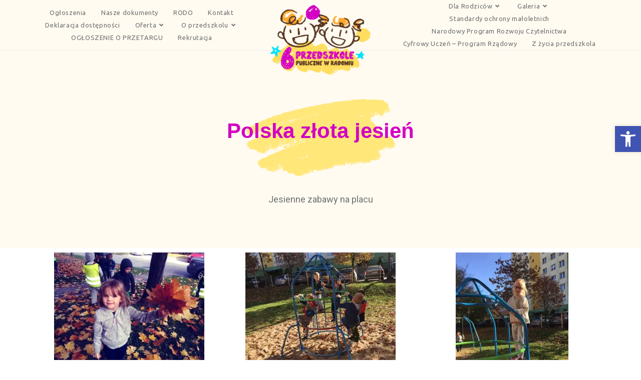

--- FILE ---
content_type: text/html; charset=UTF-8
request_url: https://pp6.radom.pl/2019/11/07/polska-zlota-jesien/
body_size: 22933
content:
<!DOCTYPE html>
<html class="html" lang="pl-PL">
<head>
<meta charset="UTF-8">
<link rel="profile" href="https://gmpg.org/xfn/11">
<!-- Manifest added by SuperPWA - Progressive Web Apps Plugin For WordPress -->
<link rel="manifest" href="/superpwa-manifest.json">
<link rel="prefetch" href="/superpwa-manifest.json">
<meta name="theme-color" content="#dd3333">
<!-- / SuperPWA.com -->
<meta name='robots' content='index, follow, max-image-preview:large, max-snippet:-1, max-video-preview:-1' />
<link rel="pingback" href="https://pp6.radom.pl/xmlrpc.php">
<meta name="viewport" content="width=device-width, initial-scale=1">
<!-- This site is optimized with the Yoast SEO plugin v19.9 - https://yoast.com/wordpress/plugins/seo/ -->
<title>Polska złota jesień - Przedszkole 6 Publiczne w Radomiu</title>
<link rel="canonical" href="https://pp6.radom.pl/2019/11/07/polska-zlota-jesien/" />
<meta property="og:locale" content="pl_PL" />
<meta property="og:type" content="article" />
<meta property="og:title" content="Polska złota jesień - Przedszkole 6 Publiczne w Radomiu" />
<meta property="og:description" content="Polska złota jesień Jesienne zabawy na placu" />
<meta property="og:url" content="https://pp6.radom.pl/2019/11/07/polska-zlota-jesien/" />
<meta property="og:site_name" content="Przedszkole 6 Publiczne w Radomiu" />
<meta property="article:published_time" content="2019-11-07T01:14:54+00:00" />
<meta property="article:modified_time" content="2019-11-07T01:28:23+00:00" />
<meta property="og:image" content="https://pp6.radom.pl/wp-content/uploads/2019/11/72847204_2443528009226723_4421461946952318976_o.jpg" />
<meta property="og:image:width" content="2048" />
<meta property="og:image:height" content="1536" />
<meta property="og:image:type" content="image/jpeg" />
<meta name="author" content="admin" />
<meta name="twitter:card" content="summary_large_image" />
<meta name="twitter:label1" content="Napisane przez" />
<meta name="twitter:data1" content="admin" />
<script type="application/ld+json" class="yoast-schema-graph">{"@context":"https://schema.org","@graph":[{"@type":"Article","@id":"https://pp6.radom.pl/2019/11/07/polska-zlota-jesien/#article","isPartOf":{"@id":"https://pp6.radom.pl/2019/11/07/polska-zlota-jesien/"},"author":{"name":"admin","@id":"https://pp6.radom.pl/#/schema/person/2b4d1d12e1504d945ef84408a978ab79"},"headline":"Polska złota jesień","datePublished":"2019-11-07T01:14:54+00:00","dateModified":"2019-11-07T01:28:23+00:00","mainEntityOfPage":{"@id":"https://pp6.radom.pl/2019/11/07/polska-zlota-jesien/"},"wordCount":12,"commentCount":0,"publisher":{"@id":"https://pp6.radom.pl/#organization"},"image":{"@id":"https://pp6.radom.pl/2019/11/07/polska-zlota-jesien/#primaryimage"},"thumbnailUrl":"https://i0.wp.com/pp6.radom.pl/wp-content/uploads/2019/11/72847204_2443528009226723_4421461946952318976_o.jpg?fit=2048%2C1536&ssl=1","articleSection":["Nowości"],"inLanguage":"pl-PL","potentialAction":[{"@type":"CommentAction","name":"Comment","target":["https://pp6.radom.pl/2019/11/07/polska-zlota-jesien/#respond"]}]},{"@type":"WebPage","@id":"https://pp6.radom.pl/2019/11/07/polska-zlota-jesien/","url":"https://pp6.radom.pl/2019/11/07/polska-zlota-jesien/","name":"Polska złota jesień - Przedszkole 6 Publiczne w Radomiu","isPartOf":{"@id":"https://pp6.radom.pl/#website"},"primaryImageOfPage":{"@id":"https://pp6.radom.pl/2019/11/07/polska-zlota-jesien/#primaryimage"},"image":{"@id":"https://pp6.radom.pl/2019/11/07/polska-zlota-jesien/#primaryimage"},"thumbnailUrl":"https://i0.wp.com/pp6.radom.pl/wp-content/uploads/2019/11/72847204_2443528009226723_4421461946952318976_o.jpg?fit=2048%2C1536&ssl=1","datePublished":"2019-11-07T01:14:54+00:00","dateModified":"2019-11-07T01:28:23+00:00","breadcrumb":{"@id":"https://pp6.radom.pl/2019/11/07/polska-zlota-jesien/#breadcrumb"},"inLanguage":"pl-PL","potentialAction":[{"@type":"ReadAction","target":["https://pp6.radom.pl/2019/11/07/polska-zlota-jesien/"]}]},{"@type":"ImageObject","inLanguage":"pl-PL","@id":"https://pp6.radom.pl/2019/11/07/polska-zlota-jesien/#primaryimage","url":"https://i0.wp.com/pp6.radom.pl/wp-content/uploads/2019/11/72847204_2443528009226723_4421461946952318976_o.jpg?fit=2048%2C1536&ssl=1","contentUrl":"https://i0.wp.com/pp6.radom.pl/wp-content/uploads/2019/11/72847204_2443528009226723_4421461946952318976_o.jpg?fit=2048%2C1536&ssl=1","width":2048,"height":1536},{"@type":"BreadcrumbList","@id":"https://pp6.radom.pl/2019/11/07/polska-zlota-jesien/#breadcrumb","itemListElement":[{"@type":"ListItem","position":1,"name":"Strona główna","item":"https://pp6.radom.pl/"},{"@type":"ListItem","position":2,"name":"Polska złota jesień"}]},{"@type":"WebSite","@id":"https://pp6.radom.pl/#website","url":"https://pp6.radom.pl/","name":"Przedszkole 6 Publiczne w Radomiu","description":"Przedszkole zlokalizowane na osiedlu Akademickim, posiadającym dobrą łączność komunikacyjną z innymi dzielnicami miasta.","publisher":{"@id":"https://pp6.radom.pl/#organization"},"potentialAction":[{"@type":"SearchAction","target":{"@type":"EntryPoint","urlTemplate":"https://pp6.radom.pl/?s={search_term_string}"},"query-input":"required name=search_term_string"}],"inLanguage":"pl-PL"},{"@type":"Organization","@id":"https://pp6.radom.pl/#organization","name":"Przedszkole 6 Publiczne w Radomiu","url":"https://pp6.radom.pl/","logo":{"@type":"ImageObject","inLanguage":"pl-PL","@id":"https://pp6.radom.pl/#/schema/logo/image/","url":"https://i0.wp.com/pp6.radom.pl/wp-content/uploads/2019/04/cropped-logo2.png?fit=200%2C140&ssl=1","contentUrl":"https://i0.wp.com/pp6.radom.pl/wp-content/uploads/2019/04/cropped-logo2.png?fit=200%2C140&ssl=1","width":200,"height":140,"caption":"Przedszkole 6 Publiczne w Radomiu"},"image":{"@id":"https://pp6.radom.pl/#/schema/logo/image/"}},{"@type":"Person","@id":"https://pp6.radom.pl/#/schema/person/2b4d1d12e1504d945ef84408a978ab79","name":"admin","image":{"@type":"ImageObject","inLanguage":"pl-PL","@id":"https://pp6.radom.pl/#/schema/person/image/","url":"https://secure.gravatar.com/avatar/a545acb9673b3fdc86f5f32d13628519?s=96&d=mm&r=g","contentUrl":"https://secure.gravatar.com/avatar/a545acb9673b3fdc86f5f32d13628519?s=96&d=mm&r=g","caption":"admin"},"url":"https://pp6.radom.pl/author/admin/"}]}</script>
<!-- / Yoast SEO plugin. -->
<link rel='dns-prefetch' href='//secure.gravatar.com' />
<link rel='dns-prefetch' href='//s.w.org' />
<link rel='dns-prefetch' href='//v0.wordpress.com' />
<link rel='dns-prefetch' href='//c0.wp.com' />
<link rel='dns-prefetch' href='//i0.wp.com' />
<link rel="alternate" type="application/rss+xml" title="Przedszkole 6 Publiczne w Radomiu &raquo; Kanał z wpisami" href="https://pp6.radom.pl/feed/" />
<link rel="alternate" type="application/rss+xml" title="Przedszkole 6 Publiczne w Radomiu &raquo; Kanał z komentarzami" href="https://pp6.radom.pl/comments/feed/" />
<link rel="alternate" type="application/rss+xml" title="Przedszkole 6 Publiczne w Radomiu &raquo; Polska złota jesień Kanał z komentarzami" href="https://pp6.radom.pl/2019/11/07/polska-zlota-jesien/feed/" />
<script>
window._wpemojiSettings = {"baseUrl":"https:\/\/s.w.org\/images\/core\/emoji\/14.0.0\/72x72\/","ext":".png","svgUrl":"https:\/\/s.w.org\/images\/core\/emoji\/14.0.0\/svg\/","svgExt":".svg","source":{"concatemoji":"https:\/\/pp6.radom.pl\/wp-includes\/js\/wp-emoji-release.min.js?ver=d545812723f540377cb373d241569506"}};
/*! This file is auto-generated */
!function(e,a,t){var n,r,o,i=a.createElement("canvas"),p=i.getContext&&i.getContext("2d");function s(e,t){var a=String.fromCharCode,e=(p.clearRect(0,0,i.width,i.height),p.fillText(a.apply(this,e),0,0),i.toDataURL());return p.clearRect(0,0,i.width,i.height),p.fillText(a.apply(this,t),0,0),e===i.toDataURL()}function c(e){var t=a.createElement("script");t.src=e,t.defer=t.type="text/javascript",a.getElementsByTagName("head")[0].appendChild(t)}for(o=Array("flag","emoji"),t.supports={everything:!0,everythingExceptFlag:!0},r=0;r<o.length;r++)t.supports[o[r]]=function(e){if(!p||!p.fillText)return!1;switch(p.textBaseline="top",p.font="600 32px Arial",e){case"flag":return s([127987,65039,8205,9895,65039],[127987,65039,8203,9895,65039])?!1:!s([55356,56826,55356,56819],[55356,56826,8203,55356,56819])&&!s([55356,57332,56128,56423,56128,56418,56128,56421,56128,56430,56128,56423,56128,56447],[55356,57332,8203,56128,56423,8203,56128,56418,8203,56128,56421,8203,56128,56430,8203,56128,56423,8203,56128,56447]);case"emoji":return!s([129777,127995,8205,129778,127999],[129777,127995,8203,129778,127999])}return!1}(o[r]),t.supports.everything=t.supports.everything&&t.supports[o[r]],"flag"!==o[r]&&(t.supports.everythingExceptFlag=t.supports.everythingExceptFlag&&t.supports[o[r]]);t.supports.everythingExceptFlag=t.supports.everythingExceptFlag&&!t.supports.flag,t.DOMReady=!1,t.readyCallback=function(){t.DOMReady=!0},t.supports.everything||(n=function(){t.readyCallback()},a.addEventListener?(a.addEventListener("DOMContentLoaded",n,!1),e.addEventListener("load",n,!1)):(e.attachEvent("onload",n),a.attachEvent("onreadystatechange",function(){"complete"===a.readyState&&t.readyCallback()})),(e=t.source||{}).concatemoji?c(e.concatemoji):e.wpemoji&&e.twemoji&&(c(e.twemoji),c(e.wpemoji)))}(window,document,window._wpemojiSettings);
</script>
<style>
img.wp-smiley,
img.emoji {
display: inline !important;
border: none !important;
box-shadow: none !important;
height: 1em !important;
width: 1em !important;
margin: 0 0.07em !important;
vertical-align: -0.1em !important;
background: none !important;
padding: 0 !important;
}
</style>
<link rel='stylesheet' id='wp-block-library-css'  href='https://c0.wp.com/c/6.0.11/wp-includes/css/dist/block-library/style.min.css' media='all' />
<style id='wp-block-library-inline-css'>
.has-text-align-justify{text-align:justify;}
</style>
<style id='wp-block-library-theme-inline-css'>
.wp-block-audio figcaption{color:#555;font-size:13px;text-align:center}.is-dark-theme .wp-block-audio figcaption{color:hsla(0,0%,100%,.65)}.wp-block-code{border:1px solid #ccc;border-radius:4px;font-family:Menlo,Consolas,monaco,monospace;padding:.8em 1em}.wp-block-embed figcaption{color:#555;font-size:13px;text-align:center}.is-dark-theme .wp-block-embed figcaption{color:hsla(0,0%,100%,.65)}.blocks-gallery-caption{color:#555;font-size:13px;text-align:center}.is-dark-theme .blocks-gallery-caption{color:hsla(0,0%,100%,.65)}.wp-block-image figcaption{color:#555;font-size:13px;text-align:center}.is-dark-theme .wp-block-image figcaption{color:hsla(0,0%,100%,.65)}.wp-block-pullquote{border-top:4px solid;border-bottom:4px solid;margin-bottom:1.75em;color:currentColor}.wp-block-pullquote__citation,.wp-block-pullquote cite,.wp-block-pullquote footer{color:currentColor;text-transform:uppercase;font-size:.8125em;font-style:normal}.wp-block-quote{border-left:.25em solid;margin:0 0 1.75em;padding-left:1em}.wp-block-quote cite,.wp-block-quote footer{color:currentColor;font-size:.8125em;position:relative;font-style:normal}.wp-block-quote.has-text-align-right{border-left:none;border-right:.25em solid;padding-left:0;padding-right:1em}.wp-block-quote.has-text-align-center{border:none;padding-left:0}.wp-block-quote.is-large,.wp-block-quote.is-style-large,.wp-block-quote.is-style-plain{border:none}.wp-block-search .wp-block-search__label{font-weight:700}:where(.wp-block-group.has-background){padding:1.25em 2.375em}.wp-block-separator.has-css-opacity{opacity:.4}.wp-block-separator{border:none;border-bottom:2px solid;margin-left:auto;margin-right:auto}.wp-block-separator.has-alpha-channel-opacity{opacity:1}.wp-block-separator:not(.is-style-wide):not(.is-style-dots){width:100px}.wp-block-separator.has-background:not(.is-style-dots){border-bottom:none;height:1px}.wp-block-separator.has-background:not(.is-style-wide):not(.is-style-dots){height:2px}.wp-block-table thead{border-bottom:3px solid}.wp-block-table tfoot{border-top:3px solid}.wp-block-table td,.wp-block-table th{padding:.5em;border:1px solid;word-break:normal}.wp-block-table figcaption{color:#555;font-size:13px;text-align:center}.is-dark-theme .wp-block-table figcaption{color:hsla(0,0%,100%,.65)}.wp-block-video figcaption{color:#555;font-size:13px;text-align:center}.is-dark-theme .wp-block-video figcaption{color:hsla(0,0%,100%,.65)}.wp-block-template-part.has-background{padding:1.25em 2.375em;margin-top:0;margin-bottom:0}
</style>
<link rel='stylesheet' id='mediaelement-css'  href='https://c0.wp.com/c/6.0.11/wp-includes/js/mediaelement/mediaelementplayer-legacy.min.css' media='all' />
<link rel='stylesheet' id='wp-mediaelement-css'  href='https://c0.wp.com/c/6.0.11/wp-includes/js/mediaelement/wp-mediaelement.min.css' media='all' />
<style id='global-styles-inline-css'>
body{--wp--preset--color--black: #000000;--wp--preset--color--cyan-bluish-gray: #abb8c3;--wp--preset--color--white: #ffffff;--wp--preset--color--pale-pink: #f78da7;--wp--preset--color--vivid-red: #cf2e2e;--wp--preset--color--luminous-vivid-orange: #ff6900;--wp--preset--color--luminous-vivid-amber: #fcb900;--wp--preset--color--light-green-cyan: #7bdcb5;--wp--preset--color--vivid-green-cyan: #00d084;--wp--preset--color--pale-cyan-blue: #8ed1fc;--wp--preset--color--vivid-cyan-blue: #0693e3;--wp--preset--color--vivid-purple: #9b51e0;--wp--preset--gradient--vivid-cyan-blue-to-vivid-purple: linear-gradient(135deg,rgba(6,147,227,1) 0%,rgb(155,81,224) 100%);--wp--preset--gradient--light-green-cyan-to-vivid-green-cyan: linear-gradient(135deg,rgb(122,220,180) 0%,rgb(0,208,130) 100%);--wp--preset--gradient--luminous-vivid-amber-to-luminous-vivid-orange: linear-gradient(135deg,rgba(252,185,0,1) 0%,rgba(255,105,0,1) 100%);--wp--preset--gradient--luminous-vivid-orange-to-vivid-red: linear-gradient(135deg,rgba(255,105,0,1) 0%,rgb(207,46,46) 100%);--wp--preset--gradient--very-light-gray-to-cyan-bluish-gray: linear-gradient(135deg,rgb(238,238,238) 0%,rgb(169,184,195) 100%);--wp--preset--gradient--cool-to-warm-spectrum: linear-gradient(135deg,rgb(74,234,220) 0%,rgb(151,120,209) 20%,rgb(207,42,186) 40%,rgb(238,44,130) 60%,rgb(251,105,98) 80%,rgb(254,248,76) 100%);--wp--preset--gradient--blush-light-purple: linear-gradient(135deg,rgb(255,206,236) 0%,rgb(152,150,240) 100%);--wp--preset--gradient--blush-bordeaux: linear-gradient(135deg,rgb(254,205,165) 0%,rgb(254,45,45) 50%,rgb(107,0,62) 100%);--wp--preset--gradient--luminous-dusk: linear-gradient(135deg,rgb(255,203,112) 0%,rgb(199,81,192) 50%,rgb(65,88,208) 100%);--wp--preset--gradient--pale-ocean: linear-gradient(135deg,rgb(255,245,203) 0%,rgb(182,227,212) 50%,rgb(51,167,181) 100%);--wp--preset--gradient--electric-grass: linear-gradient(135deg,rgb(202,248,128) 0%,rgb(113,206,126) 100%);--wp--preset--gradient--midnight: linear-gradient(135deg,rgb(2,3,129) 0%,rgb(40,116,252) 100%);--wp--preset--duotone--dark-grayscale: url('#wp-duotone-dark-grayscale');--wp--preset--duotone--grayscale: url('#wp-duotone-grayscale');--wp--preset--duotone--purple-yellow: url('#wp-duotone-purple-yellow');--wp--preset--duotone--blue-red: url('#wp-duotone-blue-red');--wp--preset--duotone--midnight: url('#wp-duotone-midnight');--wp--preset--duotone--magenta-yellow: url('#wp-duotone-magenta-yellow');--wp--preset--duotone--purple-green: url('#wp-duotone-purple-green');--wp--preset--duotone--blue-orange: url('#wp-duotone-blue-orange');--wp--preset--font-size--small: 13px;--wp--preset--font-size--medium: 20px;--wp--preset--font-size--large: 36px;--wp--preset--font-size--x-large: 42px;}.has-black-color{color: var(--wp--preset--color--black) !important;}.has-cyan-bluish-gray-color{color: var(--wp--preset--color--cyan-bluish-gray) !important;}.has-white-color{color: var(--wp--preset--color--white) !important;}.has-pale-pink-color{color: var(--wp--preset--color--pale-pink) !important;}.has-vivid-red-color{color: var(--wp--preset--color--vivid-red) !important;}.has-luminous-vivid-orange-color{color: var(--wp--preset--color--luminous-vivid-orange) !important;}.has-luminous-vivid-amber-color{color: var(--wp--preset--color--luminous-vivid-amber) !important;}.has-light-green-cyan-color{color: var(--wp--preset--color--light-green-cyan) !important;}.has-vivid-green-cyan-color{color: var(--wp--preset--color--vivid-green-cyan) !important;}.has-pale-cyan-blue-color{color: var(--wp--preset--color--pale-cyan-blue) !important;}.has-vivid-cyan-blue-color{color: var(--wp--preset--color--vivid-cyan-blue) !important;}.has-vivid-purple-color{color: var(--wp--preset--color--vivid-purple) !important;}.has-black-background-color{background-color: var(--wp--preset--color--black) !important;}.has-cyan-bluish-gray-background-color{background-color: var(--wp--preset--color--cyan-bluish-gray) !important;}.has-white-background-color{background-color: var(--wp--preset--color--white) !important;}.has-pale-pink-background-color{background-color: var(--wp--preset--color--pale-pink) !important;}.has-vivid-red-background-color{background-color: var(--wp--preset--color--vivid-red) !important;}.has-luminous-vivid-orange-background-color{background-color: var(--wp--preset--color--luminous-vivid-orange) !important;}.has-luminous-vivid-amber-background-color{background-color: var(--wp--preset--color--luminous-vivid-amber) !important;}.has-light-green-cyan-background-color{background-color: var(--wp--preset--color--light-green-cyan) !important;}.has-vivid-green-cyan-background-color{background-color: var(--wp--preset--color--vivid-green-cyan) !important;}.has-pale-cyan-blue-background-color{background-color: var(--wp--preset--color--pale-cyan-blue) !important;}.has-vivid-cyan-blue-background-color{background-color: var(--wp--preset--color--vivid-cyan-blue) !important;}.has-vivid-purple-background-color{background-color: var(--wp--preset--color--vivid-purple) !important;}.has-black-border-color{border-color: var(--wp--preset--color--black) !important;}.has-cyan-bluish-gray-border-color{border-color: var(--wp--preset--color--cyan-bluish-gray) !important;}.has-white-border-color{border-color: var(--wp--preset--color--white) !important;}.has-pale-pink-border-color{border-color: var(--wp--preset--color--pale-pink) !important;}.has-vivid-red-border-color{border-color: var(--wp--preset--color--vivid-red) !important;}.has-luminous-vivid-orange-border-color{border-color: var(--wp--preset--color--luminous-vivid-orange) !important;}.has-luminous-vivid-amber-border-color{border-color: var(--wp--preset--color--luminous-vivid-amber) !important;}.has-light-green-cyan-border-color{border-color: var(--wp--preset--color--light-green-cyan) !important;}.has-vivid-green-cyan-border-color{border-color: var(--wp--preset--color--vivid-green-cyan) !important;}.has-pale-cyan-blue-border-color{border-color: var(--wp--preset--color--pale-cyan-blue) !important;}.has-vivid-cyan-blue-border-color{border-color: var(--wp--preset--color--vivid-cyan-blue) !important;}.has-vivid-purple-border-color{border-color: var(--wp--preset--color--vivid-purple) !important;}.has-vivid-cyan-blue-to-vivid-purple-gradient-background{background: var(--wp--preset--gradient--vivid-cyan-blue-to-vivid-purple) !important;}.has-light-green-cyan-to-vivid-green-cyan-gradient-background{background: var(--wp--preset--gradient--light-green-cyan-to-vivid-green-cyan) !important;}.has-luminous-vivid-amber-to-luminous-vivid-orange-gradient-background{background: var(--wp--preset--gradient--luminous-vivid-amber-to-luminous-vivid-orange) !important;}.has-luminous-vivid-orange-to-vivid-red-gradient-background{background: var(--wp--preset--gradient--luminous-vivid-orange-to-vivid-red) !important;}.has-very-light-gray-to-cyan-bluish-gray-gradient-background{background: var(--wp--preset--gradient--very-light-gray-to-cyan-bluish-gray) !important;}.has-cool-to-warm-spectrum-gradient-background{background: var(--wp--preset--gradient--cool-to-warm-spectrum) !important;}.has-blush-light-purple-gradient-background{background: var(--wp--preset--gradient--blush-light-purple) !important;}.has-blush-bordeaux-gradient-background{background: var(--wp--preset--gradient--blush-bordeaux) !important;}.has-luminous-dusk-gradient-background{background: var(--wp--preset--gradient--luminous-dusk) !important;}.has-pale-ocean-gradient-background{background: var(--wp--preset--gradient--pale-ocean) !important;}.has-electric-grass-gradient-background{background: var(--wp--preset--gradient--electric-grass) !important;}.has-midnight-gradient-background{background: var(--wp--preset--gradient--midnight) !important;}.has-small-font-size{font-size: var(--wp--preset--font-size--small) !important;}.has-medium-font-size{font-size: var(--wp--preset--font-size--medium) !important;}.has-large-font-size{font-size: var(--wp--preset--font-size--large) !important;}.has-x-large-font-size{font-size: var(--wp--preset--font-size--x-large) !important;}
</style>
<link rel='stylesheet' id='hfe-style-css'  href='//pp6.radom.pl/wp-content/cache/wpfc-minified/973eeps7/fww2u.css' media='all' />
<link rel='stylesheet' id='elementor-icons-css'  href='//pp6.radom.pl/wp-content/cache/wpfc-minified/2dvqiae5/fww2u.css' media='all' />
<link rel='stylesheet' id='elementor-frontend-legacy-css'  href='//pp6.radom.pl/wp-content/cache/wpfc-minified/1zx22du5/fww2u.css' media='all' />
<link rel='stylesheet' id='elementor-frontend-css'  href='//pp6.radom.pl/wp-content/cache/wpfc-minified/qillkqt6/fww2u.css' media='all' />
<link rel='stylesheet' id='elementor-post-17872-css'  href='https://pp6.radom.pl/wp-content/uploads/elementor/css/post-17872.css?ver=1727594003' media='all' />
<link rel='stylesheet' id='elementor-pro-css'  href='//pp6.radom.pl/wp-content/cache/wpfc-minified/fp8tyhlp/fww2u.css' media='all' />
<link rel='stylesheet' id='font-awesome-5-all-css'  href='//pp6.radom.pl/wp-content/cache/wpfc-minified/mk5hycqw/fww2u.css' media='all' />
<link rel='stylesheet' id='font-awesome-4-shim-css'  href='//pp6.radom.pl/wp-content/cache/wpfc-minified/la9d3qx1/fww2u.css' media='all' />
<link rel='stylesheet' id='elementor-global-css'  href='//pp6.radom.pl/wp-content/cache/wpfc-minified/foic01tp/fww2u.css' media='all' />
<link rel='stylesheet' id='elementor-post-2200-css'  href='https://pp6.radom.pl/wp-content/uploads/elementor/css/post-2200.css?ver=1728304770' media='all' />
<link rel='stylesheet' id='hfe-widgets-style-css'  href='//pp6.radom.pl/wp-content/cache/wpfc-minified/lkujykap/fww2u.css' media='all' />
<link rel='stylesheet' id='elementor-post-17-css'  href='https://pp6.radom.pl/wp-content/uploads/elementor/css/post-17.css?ver=1727594004' media='all' />
<link rel='stylesheet' id='oceanwp-style-css'  href='//pp6.radom.pl/wp-content/cache/wpfc-minified/nir9b89/fww2u.css' media='all' />
<link rel='stylesheet' id='child-style-css'  href='//pp6.radom.pl/wp-content/cache/wpfc-minified/dtqkauxb/fww2u.css' media='all' />
<link rel='stylesheet' id='font-awesome-css'  href='//pp6.radom.pl/wp-content/cache/wpfc-minified/jpwbkd4j/fww2u.css' media='all' />
<link rel='stylesheet' id='simple-line-icons-css'  href='//pp6.radom.pl/wp-content/cache/wpfc-minified/7yzjf8ob/fww2u.css' media='all' />
<link rel='stylesheet' id='oceanwp-google-font-ubuntu-css'  href='//pp6.radom.pl/wp-content/cache/wpfc-minified/7kgrhrmq/g0p7j.css' media='all' />
<link rel='stylesheet' id='pojo-a11y-css'  href='//pp6.radom.pl/wp-content/cache/wpfc-minified/mn09c62l/fww2u.css' media='all' />
<link rel='stylesheet' id='sticky-header-oceanwp-style-css'  href='//pp6.radom.pl/wp-content/cache/wpfc-minified/1pymjvrp/fww2u.css' media='all' />
<link rel='stylesheet' id='oe-widgets-style-css'  href='//pp6.radom.pl/wp-content/cache/wpfc-minified/30a9fvvp/fww2u.css' media='all' />
<link rel='stylesheet' id='social-logos-css'  href='https://c0.wp.com/p/jetpack/11.4.2/_inc/social-logos/social-logos.min.css' media='all' />
<link rel='stylesheet' id='google-fonts-1-css'  href='https://fonts.googleapis.com/css?family=Roboto%3A100%2C100italic%2C200%2C200italic%2C300%2C300italic%2C400%2C400italic%2C500%2C500italic%2C600%2C600italic%2C700%2C700italic%2C800%2C800italic%2C900%2C900italic%7CRoboto+Slab%3A100%2C100italic%2C200%2C200italic%2C300%2C300italic%2C400%2C400italic%2C500%2C500italic%2C600%2C600italic%2C700%2C700italic%2C800%2C800italic%2C900%2C900italic%7CUbuntu%3A100%2C100italic%2C200%2C200italic%2C300%2C300italic%2C400%2C400italic%2C500%2C500italic%2C600%2C600italic%2C700%2C700italic%2C800%2C800italic%2C900%2C900italic&#038;display=auto&#038;subset=latin-ext&#038;ver=d545812723f540377cb373d241569506' media='all' />
<link rel='stylesheet' id='jetpack_css-css'  href='https://c0.wp.com/p/jetpack/11.4.2/css/jetpack.css' media='all' />
<script src='https://pp6.radom.pl/wp-content/plugins/elementor/assets/lib/font-awesome/js/v4-shims.min.js?ver=3.7.8' id='font-awesome-4-shim-js'></script>
<script src='https://c0.wp.com/c/6.0.11/wp-includes/js/jquery/jquery.min.js' id='jquery-core-js'></script>
<script src='https://c0.wp.com/c/6.0.11/wp-includes/js/jquery/jquery-migrate.min.js' id='jquery-migrate-js'></script>
<script src='https://pp6.radom.pl/wp-content/plugins/sticky-header-oceanwp//main.js?ver=1.0.0' id='sticky-header-oceanwp-js'></script>
<link rel="https://api.w.org/" href="https://pp6.radom.pl/wp-json/" /><link rel="alternate" type="application/json" href="https://pp6.radom.pl/wp-json/wp/v2/posts/2200" /><link rel="EditURI" type="application/rsd+xml" title="RSD" href="https://pp6.radom.pl/xmlrpc.php?rsd" />
<link rel="wlwmanifest" type="application/wlwmanifest+xml" href="https://pp6.radom.pl/wp-includes/wlwmanifest.xml" /> 
<link rel='shortlink' href='https://wp.me/peotoF-zu' />
<link rel="alternate" type="application/json+oembed" href="https://pp6.radom.pl/wp-json/oembed/1.0/embed?url=https%3A%2F%2Fpp6.radom.pl%2F2019%2F11%2F07%2Fpolska-zlota-jesien%2F" />
<link rel="alternate" type="text/xml+oembed" href="https://pp6.radom.pl/wp-json/oembed/1.0/embed?url=https%3A%2F%2Fpp6.radom.pl%2F2019%2F11%2F07%2Fpolska-zlota-jesien%2F&#038;format=xml" />
<!-- start Simple Custom CSS and JS -->
<!--/
------------------------------------------------------------------------
-      __  ___  ___    ____        __        __    _                   -
-     /  |/  / / _ \  / __/ ___   / / __ __ / /_  (_) ___   ___   ___  -
-    / /|_/ / / , _/ _\ \  / _ \ / / / // // __/ / / / _ \ / _ \ (_-<  -
-   /_/  /_/ /_/|_| /___/  \___//_/  \_,_/ \__/ /_/  \___//_//_//___/  -
-                                                                      -
------------------------------------------------------------------------
-                      Developement : MRSolutions                      -
-                        kontakt@mrsolutions.pl                        -
-                            MRSolutions.pl                            -
-                           +48 570 790 755                            -
------------------------------------------------------------------------
/-->
<meta name="author" content="MRSolutions">
<!-- end Simple Custom CSS and JS -->
<style>img#wpstats{display:none}</style>
<style>.recentcomments a{display:inline !important;padding:0 !important;margin:0 !important;}</style><style type="text/css">
#pojo-a11y-toolbar .pojo-a11y-toolbar-toggle a{ background-color: #4054b2;	color: #ffffff;}
#pojo-a11y-toolbar .pojo-a11y-toolbar-overlay, #pojo-a11y-toolbar .pojo-a11y-toolbar-overlay ul.pojo-a11y-toolbar-items.pojo-a11y-links{ border-color: #4054b2;}
body.pojo-a11y-focusable a:focus{ outline-style: solid !important;	outline-width: 1px !important;	outline-color: #FF0000 !important;}
#pojo-a11y-toolbar{ top: 35% !important;}
#pojo-a11y-toolbar .pojo-a11y-toolbar-overlay{ background-color: #ffffff;}
#pojo-a11y-toolbar .pojo-a11y-toolbar-overlay ul.pojo-a11y-toolbar-items li.pojo-a11y-toolbar-item a, #pojo-a11y-toolbar .pojo-a11y-toolbar-overlay p.pojo-a11y-toolbar-title{ color: #333333;}
#pojo-a11y-toolbar .pojo-a11y-toolbar-overlay ul.pojo-a11y-toolbar-items li.pojo-a11y-toolbar-item a.active{ background-color: #4054b2;	color: #ffffff;}
@media (max-width: 767px) { #pojo-a11y-toolbar { top: 20% !important; } }</style><script>var sticky_header_style = "";</script>			<style type="text/css">
/* If html does not have either class, do not show lazy loaded images. */
html:not( .jetpack-lazy-images-js-enabled ):not( .js ) .jetpack-lazy-image {
display: none;
}
</style>
<script>
document.documentElement.classList.add(
'jetpack-lazy-images-js-enabled'
);
</script>
<link rel="icon" href="https://i0.wp.com/pp6.radom.pl/wp-content/uploads/2019/04/logo.png?fit=32%2C22&#038;ssl=1" sizes="32x32" />
<link rel="icon" href="https://i0.wp.com/pp6.radom.pl/wp-content/uploads/2019/04/logo.png?fit=192%2C135&#038;ssl=1" sizes="192x192" />
<link rel="apple-touch-icon" href="https://i0.wp.com/pp6.radom.pl/wp-content/uploads/2019/04/logo.png?fit=180%2C126&#038;ssl=1" />
<meta name="msapplication-TileImage" content="https://i0.wp.com/pp6.radom.pl/wp-content/uploads/2019/04/logo.png?fit=261%2C183&#038;ssl=1" />
<style type="text/css" id="wp-custom-css">.mrs-white{color:#fff;font-weight:400;font-family:'Ubuntu',sans-serif}.custom-logo{position:absolute;top:10px;left:0;right:0;margin:0 auto}.mrs-custom-link{color:#707070}.mrs-custom-link:hover{color:#000}#mobile-fullscreen #mobile-search{max-width:300px}#site-navigation .current-menu-item{display:table}#site-navigation .current-menu-item:after{position:absolute;left:0;top:0;right:0;bottom:0;display:table-cell;vertical-align:middle;background-image:url(https://pp6.radom.pl/wp-content/uploads/2019/04/hover-indicator.png);background-repeat:no-repeat;content:'';background-size:100% auto;width:100%;height:auto;margin:auto;z-index:-1;background-position:center}.sharedaddy{display:none}</style><!-- OceanWP CSS -->
<style type="text/css">
/* Blog CSS */.single-post.content-max-width #wrap .thumbnail,.single-post.content-max-width #wrap .wp-block-buttons,.single-post.content-max-width #wrap .wp-block-verse,.single-post.content-max-width #wrap .entry-header,.single-post.content-max-width #wrap ul.meta,.single-post.content-max-width #wrap .entry-content p,.single-post.content-max-width #wrap .entry-content h1,.single-post.content-max-width #wrap .entry-content h2,.single-post.content-max-width #wrap .entry-content h3,.single-post.content-max-width #wrap .entry-content h4,.single-post.content-max-width #wrap .entry-content h5,.single-post.content-max-width #wrap .entry-content h6,.single-post.content-max-width #wrap .wp-block-image,.single-post.content-max-width #wrap .wp-block-gallery,.single-post.content-max-width #wrap .wp-block-video,.single-post.content-max-width #wrap .wp-block-quote,.single-post.content-max-width #wrap .wp-block-text-columns,.single-post.content-max-width #wrap .entry-content ul,.single-post.content-max-width #wrap .entry-content ol,.single-post.content-max-width #wrap .wp-block-cover-text,.single-post.content-max-width #wrap .post-tags,.single-post.content-max-width #wrap .comments-area,.single-post.content-max-width #wrap .wp-block-embed,#wrap .wp-block-separator.is-style-wide:not(.size-full){max-width:1100px}.single-post.content-max-width #wrap .wp-block-image.alignleft,.single-post.content-max-width #wrap .wp-block-image.alignright{max-width:550px}.single-post.content-max-width #wrap .wp-block-image.alignleft{margin-left:calc( 50% - 550px)}.single-post.content-max-width #wrap .wp-block-image.alignright{margin-right:calc( 50% - 550px)}.single-post.content-max-width #wrap .wp-block-embed,.single-post.content-max-width #wrap .wp-block-verse{margin-left:auto;margin-right:auto}/* Header CSS */#site-logo #site-logo-inner,.oceanwp-social-menu .social-menu-inner,#site-header.full_screen-header .menu-bar-inner,.after-header-content .after-header-content-inner{height:21px}#site-navigation-wrap .dropdown-menu >li >a,.oceanwp-mobile-menu-icon a,.mobile-menu-close,.after-header-content-inner >a{line-height:21px}#site-header,.has-transparent-header .is-sticky #site-header,.has-vh-transparent .is-sticky #site-header.vertical-header,#searchform-header-replace{background-color:rgba(255,251,240,0.9)}#site-header.has-header-media .overlay-header-media{background-color:rgba(0,0,0,0.5)}#site-navigation-wrap .dropdown-menu >li >a,.oceanwp-mobile-menu-icon a,#searchform-header-replace-close{color:#707070}#site-navigation-wrap .dropdown-menu >li >a .owp-icon use,.oceanwp-mobile-menu-icon a .owp-icon use,#searchform-header-replace-close .owp-icon use{stroke:#707070}#site-navigation-wrap .dropdown-menu >li >a:hover,.oceanwp-mobile-menu-icon a:hover,#searchform-header-replace-close:hover{color:#000000}#site-navigation-wrap .dropdown-menu >li >a:hover .owp-icon use,.oceanwp-mobile-menu-icon a:hover .owp-icon use,#searchform-header-replace-close:hover .owp-icon use{stroke:#000000}.dropdown-menu .sub-menu,#searchform-dropdown,.current-shop-items-dropdown{background-color:#fffbf0}.dropdown-menu .sub-menu,#searchform-dropdown,.current-shop-items-dropdown{border-color:#d300c4}#mobile-fullscreen{background-color:rgba(255,251,240,0.79)}body .sidr a,body .sidr-class-dropdown-toggle,#mobile-dropdown ul li a,#mobile-dropdown ul li a .dropdown-toggle,#mobile-fullscreen ul li a,#mobile-fullscreen .oceanwp-social-menu.simple-social ul li a{color:#d300c4}#mobile-fullscreen a.close .close-icon-inner,#mobile-fullscreen a.close .close-icon-inner::after{background-color:#d300c4}body .sidr a:hover,body .sidr-class-dropdown-toggle:hover,body .sidr-class-dropdown-toggle .fa,body .sidr-class-menu-item-has-children.active >a,body .sidr-class-menu-item-has-children.active >a >.sidr-class-dropdown-toggle,#mobile-dropdown ul li a:hover,#mobile-dropdown ul li a .dropdown-toggle:hover,#mobile-dropdown .menu-item-has-children.active >a,#mobile-dropdown .menu-item-has-children.active >a >.dropdown-toggle,#mobile-fullscreen ul li a:hover,#mobile-fullscreen .oceanwp-social-menu.simple-social ul li a:hover{color:#d326c8}#mobile-fullscreen a.close:hover .close-icon-inner,#mobile-fullscreen a.close:hover .close-icon-inner::after{background-color:#d326c8}body .sidr-class-mobile-searchform input,body .sidr-class-mobile-searchform input:focus,#mobile-dropdown #mobile-menu-search form input,#mobile-fullscreen #mobile-search input,#mobile-fullscreen #mobile-search label{color:#d300c4}/* Footer Bottom CSS */#footer-bottom{background-color:#ffe77a}#footer-bottom,#footer-bottom p{color:#d300c4}/* Typography CSS */body{font-family:Ubuntu}h1,h2,h3,h4,h5,h6,.theme-heading,.widget-title,.oceanwp-widget-recent-posts-title,.comment-reply-title,.entry-title,.sidebar-box .widget-title{font-family:Ubuntu}#site-logo a.site-logo-text{font-family:Ubuntu}#top-bar-content,#top-bar-social-alt{font-family:Ubuntu}#site-navigation-wrap .dropdown-menu >li >a,#site-header.full_screen-header .fs-dropdown-menu >li >a,#site-header.top-header #site-navigation-wrap .dropdown-menu >li >a,#site-header.center-header #site-navigation-wrap .dropdown-menu >li >a,#site-header.medium-header #site-navigation-wrap .dropdown-menu >li >a,.oceanwp-mobile-menu-icon a{font-family:Ubuntu}.dropdown-menu ul li a.menu-link,#site-header.full_screen-header .fs-dropdown-menu ul.sub-menu li a{font-family:Ubuntu}.sidr-class-dropdown-menu li a,a.sidr-class-toggle-sidr-close,#mobile-dropdown ul li a,body #mobile-fullscreen ul li a{font-family:Ubuntu}.page-header .page-header-title,.page-header.background-image-page-header .page-header-title{font-family:Ubuntu}.page-header .page-subheading{font-family:Ubuntu}.site-breadcrumbs{font-family:Ubuntu}.blog-entry.post .blog-entry-header .entry-title a{font-family:Ubuntu}#footer-bottom #copyright{font-family:Ubuntu}#footer-bottom #footer-bottom-menu{font-family:Ubuntu}
</style></head>
<body data-rsssl=1 class="post-template post-template-elementor_header_footer single single-post postid-2200 single-format-standard wp-custom-logo wp-embed-responsive ehf-footer ehf-template-oceanwp ehf-stylesheet-oceanwp-child-theme oceanwp-theme fullscreen-mobile default-breakpoint content-full-width content-max-width post-in-category-nowosci page-header-disabled elementor-default elementor-template-full-width elementor-kit-17872 elementor-page elementor-page-2200" itemscope="itemscope" itemtype="https://schema.org/Article">
<svg xmlns="http://www.w3.org/2000/svg" viewBox="0 0 0 0" width="0" height="0" focusable="false" role="none" style="visibility: hidden; position: absolute; left: -9999px; overflow: hidden;" ><defs><filter id="wp-duotone-dark-grayscale"><feColorMatrix color-interpolation-filters="sRGB" type="matrix" values=" .299 .587 .114 0 0 .299 .587 .114 0 0 .299 .587 .114 0 0 .299 .587 .114 0 0 " /><feComponentTransfer color-interpolation-filters="sRGB" ><feFuncR type="table" tableValues="0 0.49803921568627" /><feFuncG type="table" tableValues="0 0.49803921568627" /><feFuncB type="table" tableValues="0 0.49803921568627" /><feFuncA type="table" tableValues="1 1" /></feComponentTransfer><feComposite in2="SourceGraphic" operator="in" /></filter></defs></svg><svg xmlns="http://www.w3.org/2000/svg" viewBox="0 0 0 0" width="0" height="0" focusable="false" role="none" style="visibility: hidden; position: absolute; left: -9999px; overflow: hidden;" ><defs><filter id="wp-duotone-grayscale"><feColorMatrix color-interpolation-filters="sRGB" type="matrix" values=" .299 .587 .114 0 0 .299 .587 .114 0 0 .299 .587 .114 0 0 .299 .587 .114 0 0 " /><feComponentTransfer color-interpolation-filters="sRGB" ><feFuncR type="table" tableValues="0 1" /><feFuncG type="table" tableValues="0 1" /><feFuncB type="table" tableValues="0 1" /><feFuncA type="table" tableValues="1 1" /></feComponentTransfer><feComposite in2="SourceGraphic" operator="in" /></filter></defs></svg><svg xmlns="http://www.w3.org/2000/svg" viewBox="0 0 0 0" width="0" height="0" focusable="false" role="none" style="visibility: hidden; position: absolute; left: -9999px; overflow: hidden;" ><defs><filter id="wp-duotone-purple-yellow"><feColorMatrix color-interpolation-filters="sRGB" type="matrix" values=" .299 .587 .114 0 0 .299 .587 .114 0 0 .299 .587 .114 0 0 .299 .587 .114 0 0 " /><feComponentTransfer color-interpolation-filters="sRGB" ><feFuncR type="table" tableValues="0.54901960784314 0.98823529411765" /><feFuncG type="table" tableValues="0 1" /><feFuncB type="table" tableValues="0.71764705882353 0.25490196078431" /><feFuncA type="table" tableValues="1 1" /></feComponentTransfer><feComposite in2="SourceGraphic" operator="in" /></filter></defs></svg><svg xmlns="http://www.w3.org/2000/svg" viewBox="0 0 0 0" width="0" height="0" focusable="false" role="none" style="visibility: hidden; position: absolute; left: -9999px; overflow: hidden;" ><defs><filter id="wp-duotone-blue-red"><feColorMatrix color-interpolation-filters="sRGB" type="matrix" values=" .299 .587 .114 0 0 .299 .587 .114 0 0 .299 .587 .114 0 0 .299 .587 .114 0 0 " /><feComponentTransfer color-interpolation-filters="sRGB" ><feFuncR type="table" tableValues="0 1" /><feFuncG type="table" tableValues="0 0.27843137254902" /><feFuncB type="table" tableValues="0.5921568627451 0.27843137254902" /><feFuncA type="table" tableValues="1 1" /></feComponentTransfer><feComposite in2="SourceGraphic" operator="in" /></filter></defs></svg><svg xmlns="http://www.w3.org/2000/svg" viewBox="0 0 0 0" width="0" height="0" focusable="false" role="none" style="visibility: hidden; position: absolute; left: -9999px; overflow: hidden;" ><defs><filter id="wp-duotone-midnight"><feColorMatrix color-interpolation-filters="sRGB" type="matrix" values=" .299 .587 .114 0 0 .299 .587 .114 0 0 .299 .587 .114 0 0 .299 .587 .114 0 0 " /><feComponentTransfer color-interpolation-filters="sRGB" ><feFuncR type="table" tableValues="0 0" /><feFuncG type="table" tableValues="0 0.64705882352941" /><feFuncB type="table" tableValues="0 1" /><feFuncA type="table" tableValues="1 1" /></feComponentTransfer><feComposite in2="SourceGraphic" operator="in" /></filter></defs></svg><svg xmlns="http://www.w3.org/2000/svg" viewBox="0 0 0 0" width="0" height="0" focusable="false" role="none" style="visibility: hidden; position: absolute; left: -9999px; overflow: hidden;" ><defs><filter id="wp-duotone-magenta-yellow"><feColorMatrix color-interpolation-filters="sRGB" type="matrix" values=" .299 .587 .114 0 0 .299 .587 .114 0 0 .299 .587 .114 0 0 .299 .587 .114 0 0 " /><feComponentTransfer color-interpolation-filters="sRGB" ><feFuncR type="table" tableValues="0.78039215686275 1" /><feFuncG type="table" tableValues="0 0.94901960784314" /><feFuncB type="table" tableValues="0.35294117647059 0.47058823529412" /><feFuncA type="table" tableValues="1 1" /></feComponentTransfer><feComposite in2="SourceGraphic" operator="in" /></filter></defs></svg><svg xmlns="http://www.w3.org/2000/svg" viewBox="0 0 0 0" width="0" height="0" focusable="false" role="none" style="visibility: hidden; position: absolute; left: -9999px; overflow: hidden;" ><defs><filter id="wp-duotone-purple-green"><feColorMatrix color-interpolation-filters="sRGB" type="matrix" values=" .299 .587 .114 0 0 .299 .587 .114 0 0 .299 .587 .114 0 0 .299 .587 .114 0 0 " /><feComponentTransfer color-interpolation-filters="sRGB" ><feFuncR type="table" tableValues="0.65098039215686 0.40392156862745" /><feFuncG type="table" tableValues="0 1" /><feFuncB type="table" tableValues="0.44705882352941 0.4" /><feFuncA type="table" tableValues="1 1" /></feComponentTransfer><feComposite in2="SourceGraphic" operator="in" /></filter></defs></svg><svg xmlns="http://www.w3.org/2000/svg" viewBox="0 0 0 0" width="0" height="0" focusable="false" role="none" style="visibility: hidden; position: absolute; left: -9999px; overflow: hidden;" ><defs><filter id="wp-duotone-blue-orange"><feColorMatrix color-interpolation-filters="sRGB" type="matrix" values=" .299 .587 .114 0 0 .299 .587 .114 0 0 .299 .587 .114 0 0 .299 .587 .114 0 0 " /><feComponentTransfer color-interpolation-filters="sRGB" ><feFuncR type="table" tableValues="0.098039215686275 1" /><feFuncG type="table" tableValues="0 0.66274509803922" /><feFuncB type="table" tableValues="0.84705882352941 0.41960784313725" /><feFuncA type="table" tableValues="1 1" /></feComponentTransfer><feComposite in2="SourceGraphic" operator="in" /></filter></defs></svg>
<div id="outer-wrap" class="site clr">
<a class="skip-link screen-reader-text" href="#main">Skip to content</a>
<div id="wrap" class="clr">
<header id="site-header" class="center-header clr" data-height="21" itemscope="itemscope" itemtype="https://schema.org/WPHeader" role="banner">
<div id="site-header-inner" class="clr container centered">
<div id="site-logo" class="clr" itemscope itemtype="https://schema.org/Brand" >
<div id="site-logo-inner" class="clr">
<a href="https://pp6.radom.pl/" class="custom-logo-link" rel="home"><img width="200" height="140" src="https://i0.wp.com/pp6.radom.pl/wp-content/uploads/2019/04/cropped-logo2.png?fit=200%2C140&amp;ssl=1" class="custom-logo jetpack-lazy-image" alt="Przedszkole 6 Publiczne w Radomiu" data-lazy-src="https://i0.wp.com/pp6.radom.pl/wp-content/uploads/2019/04/cropped-logo2.png?fit=200%2C140&amp;ssl=1&amp;is-pending-load=1" srcset="[data-uri]" /></a>
</div><!-- #site-logo-inner -->
</div><!-- #site-logo -->
<div id="site-navigation-wrap" class="clr">
<nav id="site-navigation" class="navigation main-navigation clr" itemscope="itemscope" itemtype="https://schema.org/SiteNavigationElement" role="navigation">
<ul class="left-menu main-menu dropdown-menu sf-menu clr">
<li id="menu-item-30286" class="menu-item menu-item-type-post_type menu-item-object-page menu-item-30286"><a href="https://pp6.radom.pl/ogloszenia-2/" class="menu-link"><span class="text-wrap">Ogłoszenia</span></a></li><li id="menu-item-30248" class="menu-item menu-item-type-post_type menu-item-object-post menu-item-30248"><a href="https://pp6.radom.pl/2019/04/29/nasze-dokumenty/" class="menu-link"><span class="text-wrap">Nasze dokumenty</span></a></li><li id="menu-item-30258" class="menu-item menu-item-type-post_type menu-item-object-post menu-item-30258"><a href="https://pp6.radom.pl/2020/01/05/nasze-dokumenty-2/" class="menu-link"><span class="text-wrap">RODO</span></a></li><li id="menu-item-30264" class="menu-item menu-item-type-post_type menu-item-object-page menu-item-30264"><a href="https://pp6.radom.pl/kontakt/" class="menu-link"><span class="text-wrap">Kontakt</span></a></li><li id="menu-item-30234" class="menu-item menu-item-type-post_type menu-item-object-page menu-item-30234"><a href="https://pp6.radom.pl/deklaracja-dostepnosci/" class="menu-link"><span class="text-wrap">Deklaracja dostępności</span></a></li><li id="menu-item-30276" class="menu-item menu-item-type-post_type menu-item-object-page menu-item-has-children dropdown menu-item-30276"><a href="https://pp6.radom.pl/n/" class="menu-link"><span class="text-wrap">Oferta<i class="nav-arrow fa fa-angle-down" aria-hidden="true" role="img"></i></span></a>
<ul class="sub-menu">
<li id="menu-item-30277" class="menu-item menu-item-type-post_type menu-item-object-page menu-item-30277"><a href="https://pp6.radom.pl/programy-edukacyjne/" class="menu-link"><span class="text-wrap">Programy edukacyjne</span></a></li>	<li id="menu-item-30278" class="menu-item menu-item-type-post_type menu-item-object-page menu-item-30278"><a href="https://pp6.radom.pl/projekty-edukacyjne/" class="menu-link"><span class="text-wrap">Projekty Edukacyjne</span></a></li>	<li id="menu-item-30279" class="menu-item menu-item-type-post_type menu-item-object-page menu-item-30279"><a href="https://pp6.radom.pl/metody-i-formy/" class="menu-link"><span class="text-wrap">Metody i formy Stosowane w Naszym Przedszkolu</span></a></li></ul>
</li><li id="menu-item-30203" class="menu-item menu-item-type-post_type menu-item-object-page menu-item-has-children dropdown menu-item-30203"><a href="https://pp6.radom.pl/o-przedszkolu/" class="menu-link"><span class="text-wrap">O przedszkolu<i class="nav-arrow fa fa-angle-down" aria-hidden="true" role="img"></i></span></a>
<ul class="sub-menu">
<li id="menu-item-30229" class="menu-item menu-item-type-post_type menu-item-object-page menu-item-30229"><a href="https://pp6.radom.pl/jubileusz-35-lecie/" class="menu-link"><span class="text-wrap">JUBILEUSZ 35-LECIE</span></a></li>	<li id="menu-item-30228" class="menu-item menu-item-type-post_type menu-item-object-page menu-item-30228"><a href="https://pp6.radom.pl/filmik/" class="menu-link"><span class="text-wrap">Filmik o nas ☺️</span></a></li>	<li id="menu-item-30246" class="menu-item menu-item-type-post_type menu-item-object-page menu-item-30246"><a href="https://pp6.radom.pl/nasza-kadra/" class="menu-link"><span class="text-wrap">Nasza kadra</span></a></li>	<li id="menu-item-30245" class="menu-item menu-item-type-post_type menu-item-object-page menu-item-30245"><a href="https://pp6.radom.pl/35-lecie/" class="menu-link"><span class="text-wrap">JUBILEUSZ 30-LECIE</span></a></li></ul>
</li><li id="menu-item-30200" class="menu-item menu-item-type-post_type menu-item-object-page menu-item-30200"><a href="https://pp6.radom.pl/realizacja-innowacji-plan-daltonski-2/" class="menu-link"><span class="text-wrap">OGŁOSZENIE O PRZETARGU</span></a></li><li id="menu-item-30318" class="menu-item menu-item-type-post_type menu-item-object-page menu-item-30318"><a href="https://pp6.radom.pl/rekrutacja-2/" class="menu-link"><span class="text-wrap">Rekrutacja</span></a></li>			</ul>
<div class="middle-site-logo clr">
<a href="https://pp6.radom.pl/" class="custom-logo-link" rel="home"><img width="200" height="140" src="https://i0.wp.com/pp6.radom.pl/wp-content/uploads/2019/04/cropped-logo2.png?fit=200%2C140&amp;ssl=1" class="custom-logo jetpack-lazy-image" alt="Przedszkole 6 Publiczne w Radomiu" data-lazy-src="https://i0.wp.com/pp6.radom.pl/wp-content/uploads/2019/04/cropped-logo2.png?fit=200%2C140&amp;ssl=1&amp;is-pending-load=1" srcset="[data-uri]" /></a>
</div>
<ul class="right-menu main-menu dropdown-menu sf-menu clr">
<li id="menu-item-58" class="menu-item menu-item-type-post_type menu-item-object-page menu-item-has-children dropdown menu-item-58"><a href="https://pp6.radom.pl/dla-rodzicow/" class="menu-link"><span class="text-wrap">Dla Rodziców<i class="nav-arrow fa fa-angle-down" aria-hidden="true" role="img"></i></span></a>
<ul class="sub-menu">
<li id="menu-item-465" class="menu-item menu-item-type-post_type menu-item-object-post menu-item-465"><a href="https://pp6.radom.pl/2019/05/06/oplaty-za-przedszkole/" class="menu-link"><span class="text-wrap">Opłaty za przedszkole</span></a></li>	<li id="menu-item-466" class="menu-item menu-item-type-post_type menu-item-object-post menu-item-466"><a href="https://pp6.radom.pl/2019/05/06/instrukcja-aktywacji-karty-dla-rodzicow/" class="menu-link"><span class="text-wrap">Instrukcja aktywacji karty</span></a></li>	<li id="menu-item-3540" class="menu-item menu-item-type-post_type menu-item-object-page menu-item-3540"><a href="https://pp6.radom.pl/referaty/" class="menu-link"><span class="text-wrap">Warto wiedzieć</span></a></li>	<li id="menu-item-4265" class="menu-item menu-item-type-post_type menu-item-object-page menu-item-4265"><a href="https://pp6.radom.pl/w-trosce-o-bezpieczenstwo/" class="menu-link"><span class="text-wrap">W trosce o bezpieczeństwo</span></a></li></ul>
</li><li id="menu-item-553" class="menu-item menu-item-type-post_type menu-item-object-page menu-item-has-children dropdown menu-item-553"><a href="https://pp6.radom.pl/blog/" class="menu-link"><span class="text-wrap">Galeria<i class="nav-arrow fa fa-angle-down" aria-hidden="true" role="img"></i></span></a>
<ul class="sub-menu">
<li id="menu-item-26476" class="menu-item menu-item-type-post_type menu-item-object-page menu-item-26476"><a href="https://pp6.radom.pl/fasolki-2/" class="menu-link"><span class="text-wrap">Fasolki</span></a></li>	<li id="menu-item-26475" class="menu-item menu-item-type-post_type menu-item-object-page menu-item-26475"><a href="https://pp6.radom.pl/pomidorki-2/" class="menu-link"><span class="text-wrap">Pomidorki</span></a></li>	<li id="menu-item-5744" class="menu-item menu-item-type-post_type menu-item-object-page menu-item-5744"><a href="https://pp6.radom.pl/cebulki/" class="menu-link"><span class="text-wrap">Cebulki</span></a></li>	<li id="menu-item-5743" class="menu-item menu-item-type-post_type menu-item-object-page menu-item-5743"><a href="https://pp6.radom.pl/papryczki/" class="menu-link"><span class="text-wrap">Papryczki</span></a></li>	<li id="menu-item-5742" class="menu-item menu-item-type-post_type menu-item-object-page menu-item-5742"><a href="https://pp6.radom.pl/ogoreczki/" class="menu-link"><span class="text-wrap">Ogóreczki</span></a></li>	<li id="menu-item-5740" class="menu-item menu-item-type-post_type menu-item-object-page menu-item-5740"><a href="https://pp6.radom.pl/zielone-groszki/" class="menu-link"><span class="text-wrap">Zielone groszki</span></a></li>	<li id="menu-item-5741" class="menu-item menu-item-type-post_type menu-item-object-page menu-item-5741"><a href="https://pp6.radom.pl/baczki/" class="menu-link"><span class="text-wrap">Bączki</span></a></li>	<li id="menu-item-5739" class="menu-item menu-item-type-post_type menu-item-object-page menu-item-5739"><a href="https://pp6.radom.pl/muszelki/" class="menu-link"><span class="text-wrap">Muszelki</span></a></li>	<li id="menu-item-5738" class="menu-item menu-item-type-post_type menu-item-object-page menu-item-5738"><a href="https://pp6.radom.pl/swietliki/" class="menu-link"><span class="text-wrap">Świetliki</span></a></li>	<li id="menu-item-5737" class="menu-item menu-item-type-post_type menu-item-object-page menu-item-5737"><a href="https://pp6.radom.pl/mroweczki/" class="menu-link"><span class="text-wrap">Mróweczki</span></a></li>	<li id="menu-item-5736" class="menu-item menu-item-type-post_type menu-item-object-page menu-item-5736"><a href="https://pp6.radom.pl/zuczki/" class="menu-link"><span class="text-wrap">Żuczki</span></a></li>	<li id="menu-item-5735" class="menu-item menu-item-type-post_type menu-item-object-page menu-item-5735"><a href="https://pp6.radom.pl/baczki-2/" class="menu-link"><span class="text-wrap">Ślimaczki</span></a></li>	<li id="menu-item-5734" class="menu-item menu-item-type-post_type menu-item-object-page menu-item-5734"><a href="https://pp6.radom.pl/odkrywcy/" class="menu-link"><span class="text-wrap">odkrywcy</span></a></li>	<li id="menu-item-5733" class="menu-item menu-item-type-post_type menu-item-object-page menu-item-5733"><a href="https://pp6.radom.pl/tropiciele/" class="menu-link"><span class="text-wrap">Tropiciele</span></a></li>	<li id="menu-item-5731" class="menu-item menu-item-type-post_type menu-item-object-page menu-item-5731"><a href="https://pp6.radom.pl/zdobywcy/" class="menu-link"><span class="text-wrap">Zdobywcy</span></a></li>	<li id="menu-item-5732" class="menu-item menu-item-type-post_type menu-item-object-page menu-item-5732"><a href="https://pp6.radom.pl/poszukiwacze-skarbow/" class="menu-link"><span class="text-wrap">Poszukiwacze skarbów</span></a></li>	<li id="menu-item-26474" class="menu-item menu-item-type-post_type menu-item-object-page menu-item-26474"><a href="https://pp6.radom.pl/kicia-kocia/" class="menu-link"><span class="text-wrap">Kicia Kocia</span></a></li>	<li id="menu-item-12950" class="menu-item menu-item-type-post_type menu-item-object-page menu-item-12950"><a href="https://pp6.radom.pl/realizacja-innowacji-kodowanie-i-programowanie-to-juz-dla-nas-latwe-zadanie/" class="menu-link"><span class="text-wrap">Realizacja innowacji- Kodowanie i programowanie to już dla nas łatwe zadanie</span></a></li>	<li id="menu-item-12952" class="menu-item menu-item-type-post_type menu-item-object-page menu-item-12952"><a href="https://pp6.radom.pl/realizacja-innowacji-plan-daltonski/" class="menu-link"><span class="text-wrap">Realizacja innowacji – Plan Daltoński</span></a></li></ul>
</li><li id="menu-item-30253" class="menu-item menu-item-type-post_type menu-item-object-page menu-item-30253"><a href="https://pp6.radom.pl/standardy-ochrony-maloletnich/" class="menu-link"><span class="text-wrap">Standardy ochrony małoletnich</span></a></li><li id="menu-item-30255" class="menu-item menu-item-type-post_type menu-item-object-post menu-item-30255"><a href="https://pp6.radom.pl/2026/01/20/narodowy-program-rozwoju-czytelnictwa-2/" class="menu-link"><span class="text-wrap">Narodowy Program Rozwoju Czytelnictwa</span></a></li><li id="menu-item-30266" class="menu-item menu-item-type-post_type menu-item-object-post menu-item-30266"><a href="https://pp6.radom.pl/2026/01/20/cyfrowy-uczen-program-rzadowy/" class="menu-link"><span class="text-wrap">Cyfrowy Uczeń &#8211; Program Rządowy</span></a></li><li id="menu-item-30292" class="menu-item menu-item-type-post_type menu-item-object-page menu-item-30292"><a href="https://pp6.radom.pl/z-zycia-przedszkola/" class="menu-link"><span class="text-wrap">Z życia przedszkola</span></a></li>
</ul>
</nav><!-- #site-navigation -->
</div><!-- #site-navigation-wrap -->
<div class="oceanwp-mobile-menu-icon clr mobile-right">
<a href="#" class="mobile-menu"  aria-label="Mobile Menu">
<i class="fa fa-bars" aria-hidden="true"></i>
</a>
</div><!-- #oceanwp-mobile-menu-navbar -->
</div><!-- #site-header-inner -->
</header><!-- #site-header -->
<main id="main" class="site-main clr"  role="main">
<div data-elementor-type="wp-post" data-elementor-id="2200" class="elementor elementor-2200">
<div class="elementor-inner">
<div class="elementor-section-wrap">
<section class="elementor-section elementor-top-section elementor-element elementor-element-7252f4b elementor-section-boxed elementor-section-height-default elementor-section-height-default" data-id="7252f4b" data-element_type="section" data-settings="{&quot;background_background&quot;:&quot;classic&quot;}">
<div class="elementor-container elementor-column-gap-default">
<div class="elementor-row">
<div class="elementor-column elementor-col-100 elementor-top-column elementor-element elementor-element-4518f55" data-id="4518f55" data-element_type="column">
<div class="elementor-column-wrap">
<div class="elementor-widget-wrap">
</div>
</div>
</div>
</div>
</div>
</section>
<section class="elementor-section elementor-top-section elementor-element elementor-element-9e760b9 elementor-section-boxed elementor-section-height-default elementor-section-height-default" data-id="9e760b9" data-element_type="section" data-settings="{&quot;background_background&quot;:&quot;classic&quot;}">
<div class="elementor-container elementor-column-gap-default">
<div class="elementor-row">
<div class="elementor-column elementor-col-100 elementor-top-column elementor-element elementor-element-dd059be" data-id="dd059be" data-element_type="column">
<div class="elementor-column-wrap elementor-element-populated">
<div class="elementor-widget-wrap">
<div class="elementor-element elementor-element-64afea4 elementor-widget elementor-widget-heading" data-id="64afea4" data-element_type="widget" data-widget_type="heading.default">
<div class="elementor-widget-container">
<h2 class="elementor-heading-title elementor-size-default">Polska złota jesień </h2>		</div>
</div>
<div class="elementor-element elementor-element-7a510a8 elementor-widget elementor-widget-text-editor" data-id="7a510a8" data-element_type="widget" data-widget_type="text-editor.default">
<div class="elementor-widget-container">
<div class="elementor-text-editor elementor-clearfix">
<p>Jesienne zabawy na placu </p>					</div>
</div>
</div>
</div>
</div>
</div>
</div>
</div>
</section>
<section class="elementor-section elementor-top-section elementor-element elementor-element-9ed18f9 elementor-section-boxed elementor-section-height-default elementor-section-height-default" data-id="9ed18f9" data-element_type="section">
<div class="elementor-container elementor-column-gap-default">
<div class="elementor-row">
<div class="elementor-column elementor-col-100 elementor-top-column elementor-element elementor-element-06f2e30" data-id="06f2e30" data-element_type="column">
<div class="elementor-column-wrap elementor-element-populated">
<div class="elementor-widget-wrap">
<div class="elementor-element elementor-element-8f06966 gallery-spacing-custom elementor-widget elementor-widget-image-gallery" data-id="8f06966" data-element_type="widget" data-widget_type="image-gallery.default">
<div class="elementor-widget-container">
<div class="elementor-image-gallery">
<div id='gallery-1' class='gallery galleryid-2200 gallery-columns-3 gallery-size-medium'><figure class='gallery-item'>
<div class='gallery-icon landscape'>
<a data-elementor-open-lightbox="yes" data-elementor-lightbox-slideshow="8f06966" data-elementor-lightbox-title="72360432_2445142445731946_5885221573484347392_o" e-action-hash="#elementor-action%3Aaction%3Dlightbox%26settings%[base64]%3D%3D" href='https://i0.wp.com/pp6.radom.pl/wp-content/uploads/2019/11/72360432_2445142445731946_5885221573484347392_o.jpg?ssl=1'><img width="300" height="225" src="https://i0.wp.com/pp6.radom.pl/wp-content/uploads/2019/11/72360432_2445142445731946_5885221573484347392_o.jpg?fit=300%2C225&amp;ssl=1" class="attachment-medium size-medium jetpack-lazy-image" alt data-lazy-srcset="https://i0.wp.com/pp6.radom.pl/wp-content/uploads/2019/11/72360432_2445142445731946_5885221573484347392_o.jpg?w=2048&amp;ssl=1 2048w, https://i0.wp.com/pp6.radom.pl/wp-content/uploads/2019/11/72360432_2445142445731946_5885221573484347392_o.jpg?resize=300%2C225&amp;ssl=1 300w, https://i0.wp.com/pp6.radom.pl/wp-content/uploads/2019/11/72360432_2445142445731946_5885221573484347392_o.jpg?resize=768%2C576&amp;ssl=1 768w, https://i0.wp.com/pp6.radom.pl/wp-content/uploads/2019/11/72360432_2445142445731946_5885221573484347392_o.jpg?resize=1024%2C768&amp;ssl=1 1024w" data-lazy-sizes="(max-width: 300px) 100vw, 300px" data-lazy-src="https://i0.wp.com/pp6.radom.pl/wp-content/uploads/2019/11/72360432_2445142445731946_5885221573484347392_o.jpg?fit=300%2C225&amp;ssl=1&amp;is-pending-load=1" srcset="[data-uri]"></a>
</div></figure><figure class='gallery-item'>
<div class='gallery-icon landscape'>
<a data-elementor-open-lightbox="yes" data-elementor-lightbox-slideshow="8f06966" data-elementor-lightbox-title="72847204_2443528009226723_4421461946952318976_o" e-action-hash="#elementor-action%3Aaction%3Dlightbox%26settings%[base64]%3D%3D" href='https://i0.wp.com/pp6.radom.pl/wp-content/uploads/2019/11/72847204_2443528009226723_4421461946952318976_o.jpg?ssl=1'><img width="300" height="225" src="https://i0.wp.com/pp6.radom.pl/wp-content/uploads/2019/11/72847204_2443528009226723_4421461946952318976_o.jpg?fit=300%2C225&amp;ssl=1" class="attachment-medium size-medium jetpack-lazy-image" alt data-lazy-srcset="https://i0.wp.com/pp6.radom.pl/wp-content/uploads/2019/11/72847204_2443528009226723_4421461946952318976_o.jpg?w=2048&amp;ssl=1 2048w, https://i0.wp.com/pp6.radom.pl/wp-content/uploads/2019/11/72847204_2443528009226723_4421461946952318976_o.jpg?resize=300%2C225&amp;ssl=1 300w, https://i0.wp.com/pp6.radom.pl/wp-content/uploads/2019/11/72847204_2443528009226723_4421461946952318976_o.jpg?resize=768%2C576&amp;ssl=1 768w, https://i0.wp.com/pp6.radom.pl/wp-content/uploads/2019/11/72847204_2443528009226723_4421461946952318976_o.jpg?resize=1024%2C768&amp;ssl=1 1024w" data-lazy-sizes="(max-width: 300px) 100vw, 300px" data-lazy-src="https://i0.wp.com/pp6.radom.pl/wp-content/uploads/2019/11/72847204_2443528009226723_4421461946952318976_o.jpg?fit=300%2C225&amp;ssl=1&amp;is-pending-load=1" srcset="[data-uri]"></a>
</div></figure><figure class='gallery-item'>
<div class='gallery-icon portrait'>
<a data-elementor-open-lightbox="yes" data-elementor-lightbox-slideshow="8f06966" data-elementor-lightbox-title="72982365_2443527335893457_690817482079862784_o" e-action-hash="#elementor-action%3Aaction%3Dlightbox%26settings%3DeyJpZCI6MjIyNywidXJsIjoiaHR0cHM6XC9cL3BwNi5yYWRvbS5wbFwvd3AtY29udGVudFwvdXBsb2Fkc1wvMjAxOVwvMTFcLzcyOTgyMzY1XzI0NDM1MjczMzU4OTM0NTdfNjkwODE3NDgyMDc5ODYyNzg0X28uanBnIiwic2xpZGVzaG93IjoiOGYwNjk2NiJ9" href='https://i0.wp.com/pp6.radom.pl/wp-content/uploads/2019/11/72982365_2443527335893457_690817482079862784_o.jpg?ssl=1'><img width="225" height="300" src="https://i0.wp.com/pp6.radom.pl/wp-content/uploads/2019/11/72982365_2443527335893457_690817482079862784_o.jpg?fit=225%2C300&amp;ssl=1" class="attachment-medium size-medium jetpack-lazy-image" alt data-lazy-srcset="https://i0.wp.com/pp6.radom.pl/wp-content/uploads/2019/11/72982365_2443527335893457_690817482079862784_o.jpg?w=720&amp;ssl=1 720w, https://i0.wp.com/pp6.radom.pl/wp-content/uploads/2019/11/72982365_2443527335893457_690817482079862784_o.jpg?resize=225%2C300&amp;ssl=1 225w" data-lazy-sizes="(max-width: 225px) 100vw, 225px" data-lazy-src="https://i0.wp.com/pp6.radom.pl/wp-content/uploads/2019/11/72982365_2443527335893457_690817482079862784_o.jpg?fit=225%2C300&amp;ssl=1&amp;is-pending-load=1" srcset="[data-uri]"></a>
</div></figure><figure class='gallery-item'>
<div class='gallery-icon portrait'>
<a data-elementor-open-lightbox="yes" data-elementor-lightbox-slideshow="8f06966" data-elementor-lightbox-title="73086103_2443527779226746_3565398815089360896_o" e-action-hash="#elementor-action%3Aaction%3Dlightbox%26settings%[base64]%3D%3D" href='https://i0.wp.com/pp6.radom.pl/wp-content/uploads/2019/11/73086103_2443527779226746_3565398815089360896_o.jpg?ssl=1'><img width="225" height="300" src="https://i0.wp.com/pp6.radom.pl/wp-content/uploads/2019/11/73086103_2443527779226746_3565398815089360896_o.jpg?fit=225%2C300&amp;ssl=1" class="attachment-medium size-medium jetpack-lazy-image" alt data-lazy-srcset="https://i0.wp.com/pp6.radom.pl/wp-content/uploads/2019/11/73086103_2443527779226746_3565398815089360896_o.jpg?w=720&amp;ssl=1 720w, https://i0.wp.com/pp6.radom.pl/wp-content/uploads/2019/11/73086103_2443527779226746_3565398815089360896_o.jpg?resize=225%2C300&amp;ssl=1 225w" data-lazy-sizes="(max-width: 225px) 100vw, 225px" data-lazy-src="https://i0.wp.com/pp6.radom.pl/wp-content/uploads/2019/11/73086103_2443527779226746_3565398815089360896_o.jpg?fit=225%2C300&amp;ssl=1&amp;is-pending-load=1" srcset="[data-uri]"></a>
</div></figure><figure class='gallery-item'>
<div class='gallery-icon portrait'>
<a data-elementor-open-lightbox="yes" data-elementor-lightbox-slideshow="8f06966" data-elementor-lightbox-title="73181176_2447040568875467_4313686193700077568_o" e-action-hash="#elementor-action%3Aaction%3Dlightbox%26settings%[base64]%3D%3D" href='https://i0.wp.com/pp6.radom.pl/wp-content/uploads/2019/11/73181176_2447040568875467_4313686193700077568_o.jpg?ssl=1'><img width="225" height="300" src="https://i0.wp.com/pp6.radom.pl/wp-content/uploads/2019/11/73181176_2447040568875467_4313686193700077568_o.jpg?fit=225%2C300&amp;ssl=1" class="attachment-medium size-medium jetpack-lazy-image" alt data-lazy-srcset="https://i0.wp.com/pp6.radom.pl/wp-content/uploads/2019/11/73181176_2447040568875467_4313686193700077568_o.jpg?w=720&amp;ssl=1 720w, https://i0.wp.com/pp6.radom.pl/wp-content/uploads/2019/11/73181176_2447040568875467_4313686193700077568_o.jpg?resize=225%2C300&amp;ssl=1 225w" data-lazy-sizes="(max-width: 225px) 100vw, 225px" data-lazy-src="https://i0.wp.com/pp6.radom.pl/wp-content/uploads/2019/11/73181176_2447040568875467_4313686193700077568_o.jpg?fit=225%2C300&amp;ssl=1&amp;is-pending-load=1" srcset="[data-uri]"></a>
</div></figure><figure class='gallery-item'>
<div class='gallery-icon portrait'>
<a data-elementor-open-lightbox="yes" data-elementor-lightbox-slideshow="8f06966" data-elementor-lightbox-title="73255364_2447041575542033_7176302121485074432_o" e-action-hash="#elementor-action%3Aaction%3Dlightbox%26settings%[base64]%3D%3D" href='https://i0.wp.com/pp6.radom.pl/wp-content/uploads/2019/11/73255364_2447041575542033_7176302121485074432_o.jpg?ssl=1'><img width="225" height="300" src="https://i0.wp.com/pp6.radom.pl/wp-content/uploads/2019/11/73255364_2447041575542033_7176302121485074432_o.jpg?fit=225%2C300&amp;ssl=1" class="attachment-medium size-medium jetpack-lazy-image" alt data-lazy-srcset="https://i0.wp.com/pp6.radom.pl/wp-content/uploads/2019/11/73255364_2447041575542033_7176302121485074432_o.jpg?w=720&amp;ssl=1 720w, https://i0.wp.com/pp6.radom.pl/wp-content/uploads/2019/11/73255364_2447041575542033_7176302121485074432_o.jpg?resize=225%2C300&amp;ssl=1 225w" data-lazy-sizes="(max-width: 225px) 100vw, 225px" data-lazy-src="https://i0.wp.com/pp6.radom.pl/wp-content/uploads/2019/11/73255364_2447041575542033_7176302121485074432_o.jpg?fit=225%2C300&amp;ssl=1&amp;is-pending-load=1" srcset="[data-uri]"></a>
</div></figure><figure class='gallery-item'>
<div class='gallery-icon portrait'>
<a data-elementor-open-lightbox="yes" data-elementor-lightbox-slideshow="8f06966" data-elementor-lightbox-title="73320454_2444150895831101_5235681398588702720_o" e-action-hash="#elementor-action%3Aaction%3Dlightbox%26settings%[base64]%3D%3D" href='https://i0.wp.com/pp6.radom.pl/wp-content/uploads/2019/11/73320454_2444150895831101_5235681398588702720_o.jpg?ssl=1'><img width="225" height="300" src="https://i0.wp.com/pp6.radom.pl/wp-content/uploads/2019/11/73320454_2444150895831101_5235681398588702720_o.jpg?fit=225%2C300&amp;ssl=1" class="attachment-medium size-medium jetpack-lazy-image" alt data-lazy-srcset="https://i0.wp.com/pp6.radom.pl/wp-content/uploads/2019/11/73320454_2444150895831101_5235681398588702720_o.jpg?w=720&amp;ssl=1 720w, https://i0.wp.com/pp6.radom.pl/wp-content/uploads/2019/11/73320454_2444150895831101_5235681398588702720_o.jpg?resize=225%2C300&amp;ssl=1 225w" data-lazy-sizes="(max-width: 225px) 100vw, 225px" data-lazy-src="https://i0.wp.com/pp6.radom.pl/wp-content/uploads/2019/11/73320454_2444150895831101_5235681398588702720_o.jpg?fit=225%2C300&amp;ssl=1&amp;is-pending-load=1" srcset="[data-uri]"></a>
</div></figure><figure class='gallery-item'>
<div class='gallery-icon landscape'>
<a data-elementor-open-lightbox="yes" data-elementor-lightbox-slideshow="8f06966" data-elementor-lightbox-title="73388363_2443528389226685_6323275857917902848_o" e-action-hash="#elementor-action%3Aaction%3Dlightbox%26settings%[base64]%3D%3D" href='https://i0.wp.com/pp6.radom.pl/wp-content/uploads/2019/11/73388363_2443528389226685_6323275857917902848_o.jpg?ssl=1'><img width="300" height="225" src="https://i0.wp.com/pp6.radom.pl/wp-content/uploads/2019/11/73388363_2443528389226685_6323275857917902848_o.jpg?fit=300%2C225&amp;ssl=1" class="attachment-medium size-medium jetpack-lazy-image" alt data-lazy-srcset="https://i0.wp.com/pp6.radom.pl/wp-content/uploads/2019/11/73388363_2443528389226685_6323275857917902848_o.jpg?w=2048&amp;ssl=1 2048w, https://i0.wp.com/pp6.radom.pl/wp-content/uploads/2019/11/73388363_2443528389226685_6323275857917902848_o.jpg?resize=300%2C225&amp;ssl=1 300w, https://i0.wp.com/pp6.radom.pl/wp-content/uploads/2019/11/73388363_2443528389226685_6323275857917902848_o.jpg?resize=768%2C576&amp;ssl=1 768w, https://i0.wp.com/pp6.radom.pl/wp-content/uploads/2019/11/73388363_2443528389226685_6323275857917902848_o.jpg?resize=1024%2C768&amp;ssl=1 1024w" data-lazy-sizes="(max-width: 300px) 100vw, 300px" data-lazy-src="https://i0.wp.com/pp6.radom.pl/wp-content/uploads/2019/11/73388363_2443528389226685_6323275857917902848_o.jpg?fit=300%2C225&amp;ssl=1&amp;is-pending-load=1" srcset="[data-uri]"></a>
</div></figure><figure class='gallery-item'>
<div class='gallery-icon landscape'>
<a data-elementor-open-lightbox="yes" data-elementor-lightbox-slideshow="8f06966" data-elementor-lightbox-title="73395320_2443527009226823_6576431611280097280_o" e-action-hash="#elementor-action%3Aaction%3Dlightbox%26settings%[base64]%3D%3D" href='https://i0.wp.com/pp6.radom.pl/wp-content/uploads/2019/11/73395320_2443527009226823_6576431611280097280_o.jpg?ssl=1'><img width="300" height="225" src="https://i0.wp.com/pp6.radom.pl/wp-content/uploads/2019/11/73395320_2443527009226823_6576431611280097280_o.jpg?fit=300%2C225&amp;ssl=1" class="attachment-medium size-medium jetpack-lazy-image" alt data-lazy-srcset="https://i0.wp.com/pp6.radom.pl/wp-content/uploads/2019/11/73395320_2443527009226823_6576431611280097280_o.jpg?w=2048&amp;ssl=1 2048w, https://i0.wp.com/pp6.radom.pl/wp-content/uploads/2019/11/73395320_2443527009226823_6576431611280097280_o.jpg?resize=300%2C225&amp;ssl=1 300w, https://i0.wp.com/pp6.radom.pl/wp-content/uploads/2019/11/73395320_2443527009226823_6576431611280097280_o.jpg?resize=768%2C576&amp;ssl=1 768w, https://i0.wp.com/pp6.radom.pl/wp-content/uploads/2019/11/73395320_2443527009226823_6576431611280097280_o.jpg?resize=1024%2C768&amp;ssl=1 1024w" data-lazy-sizes="(max-width: 300px) 100vw, 300px" data-lazy-src="https://i0.wp.com/pp6.radom.pl/wp-content/uploads/2019/11/73395320_2443527009226823_6576431611280097280_o.jpg?fit=300%2C225&amp;ssl=1&amp;is-pending-load=1" srcset="[data-uri]"></a>
</div></figure><figure class='gallery-item'>
<div class='gallery-icon portrait'>
<a data-elementor-open-lightbox="yes" data-elementor-lightbox-slideshow="8f06966" data-elementor-lightbox-title="73495253_2443528292560028_3999864577037697024_o" e-action-hash="#elementor-action%3Aaction%3Dlightbox%26settings%[base64]%3D%3D" href='https://i0.wp.com/pp6.radom.pl/wp-content/uploads/2019/11/73495253_2443528292560028_3999864577037697024_o.jpg?ssl=1'><img width="225" height="300" src="https://i0.wp.com/pp6.radom.pl/wp-content/uploads/2019/11/73495253_2443528292560028_3999864577037697024_o.jpg?fit=225%2C300&amp;ssl=1" class="attachment-medium size-medium jetpack-lazy-image" alt data-lazy-srcset="https://i0.wp.com/pp6.radom.pl/wp-content/uploads/2019/11/73495253_2443528292560028_3999864577037697024_o.jpg?w=720&amp;ssl=1 720w, https://i0.wp.com/pp6.radom.pl/wp-content/uploads/2019/11/73495253_2443528292560028_3999864577037697024_o.jpg?resize=225%2C300&amp;ssl=1 225w" data-lazy-sizes="(max-width: 225px) 100vw, 225px" data-lazy-src="https://i0.wp.com/pp6.radom.pl/wp-content/uploads/2019/11/73495253_2443528292560028_3999864577037697024_o.jpg?fit=225%2C300&amp;ssl=1&amp;is-pending-load=1" srcset="[data-uri]"></a>
</div></figure><figure class='gallery-item'>
<div class='gallery-icon landscape'>
<a data-elementor-open-lightbox="yes" data-elementor-lightbox-slideshow="8f06966" data-elementor-lightbox-title="73546661_2443527889226735_8650393936092725248_o" e-action-hash="#elementor-action%3Aaction%3Dlightbox%26settings%[base64]%3D%3D" href='https://i0.wp.com/pp6.radom.pl/wp-content/uploads/2019/11/73546661_2443527889226735_8650393936092725248_o.jpg?ssl=1'><img width="300" height="225" src="https://i0.wp.com/pp6.radom.pl/wp-content/uploads/2019/11/73546661_2443527889226735_8650393936092725248_o.jpg?fit=300%2C225&amp;ssl=1" class="attachment-medium size-medium jetpack-lazy-image" alt data-lazy-srcset="https://i0.wp.com/pp6.radom.pl/wp-content/uploads/2019/11/73546661_2443527889226735_8650393936092725248_o.jpg?w=2048&amp;ssl=1 2048w, https://i0.wp.com/pp6.radom.pl/wp-content/uploads/2019/11/73546661_2443527889226735_8650393936092725248_o.jpg?resize=300%2C225&amp;ssl=1 300w, https://i0.wp.com/pp6.radom.pl/wp-content/uploads/2019/11/73546661_2443527889226735_8650393936092725248_o.jpg?resize=768%2C576&amp;ssl=1 768w, https://i0.wp.com/pp6.radom.pl/wp-content/uploads/2019/11/73546661_2443527889226735_8650393936092725248_o.jpg?resize=1024%2C768&amp;ssl=1 1024w" data-lazy-sizes="(max-width: 300px) 100vw, 300px" data-lazy-src="https://i0.wp.com/pp6.radom.pl/wp-content/uploads/2019/11/73546661_2443527889226735_8650393936092725248_o.jpg?fit=300%2C225&amp;ssl=1&amp;is-pending-load=1" srcset="[data-uri]"></a>
</div></figure><figure class='gallery-item'>
<div class='gallery-icon portrait'>
<a data-elementor-open-lightbox="yes" data-elementor-lightbox-slideshow="8f06966" data-elementor-lightbox-title="74438332_2447040382208819_2399818796320686080_o" e-action-hash="#elementor-action%3Aaction%3Dlightbox%26settings%[base64]%3D%3D" href='https://i0.wp.com/pp6.radom.pl/wp-content/uploads/2019/11/74438332_2447040382208819_2399818796320686080_o.jpg?ssl=1'><img width="225" height="300" src="https://i0.wp.com/pp6.radom.pl/wp-content/uploads/2019/11/74438332_2447040382208819_2399818796320686080_o.jpg?fit=225%2C300&amp;ssl=1" class="attachment-medium size-medium jetpack-lazy-image" alt data-lazy-srcset="https://i0.wp.com/pp6.radom.pl/wp-content/uploads/2019/11/74438332_2447040382208819_2399818796320686080_o.jpg?w=720&amp;ssl=1 720w, https://i0.wp.com/pp6.radom.pl/wp-content/uploads/2019/11/74438332_2447040382208819_2399818796320686080_o.jpg?resize=225%2C300&amp;ssl=1 225w" data-lazy-sizes="(max-width: 225px) 100vw, 225px" data-lazy-src="https://i0.wp.com/pp6.radom.pl/wp-content/uploads/2019/11/74438332_2447040382208819_2399818796320686080_o.jpg?fit=225%2C300&amp;ssl=1&amp;is-pending-load=1" srcset="[data-uri]"></a>
</div></figure><figure class='gallery-item'>
<div class='gallery-icon landscape'>
<a data-elementor-open-lightbox="yes" data-elementor-lightbox-slideshow="8f06966" data-elementor-lightbox-title="74446012_2447041332208724_8169214834227806208_o" e-action-hash="#elementor-action%3Aaction%3Dlightbox%26settings%[base64]%3D%3D" href='https://i0.wp.com/pp6.radom.pl/wp-content/uploads/2019/11/74446012_2447041332208724_8169214834227806208_o.jpg?ssl=1'><img width="300" height="225" src="https://i0.wp.com/pp6.radom.pl/wp-content/uploads/2019/11/74446012_2447041332208724_8169214834227806208_o.jpg?fit=300%2C225&amp;ssl=1" class="attachment-medium size-medium jetpack-lazy-image" alt data-lazy-srcset="https://i0.wp.com/pp6.radom.pl/wp-content/uploads/2019/11/74446012_2447041332208724_8169214834227806208_o.jpg?w=1920&amp;ssl=1 1920w, https://i0.wp.com/pp6.radom.pl/wp-content/uploads/2019/11/74446012_2447041332208724_8169214834227806208_o.jpg?resize=300%2C225&amp;ssl=1 300w, https://i0.wp.com/pp6.radom.pl/wp-content/uploads/2019/11/74446012_2447041332208724_8169214834227806208_o.jpg?resize=768%2C576&amp;ssl=1 768w, https://i0.wp.com/pp6.radom.pl/wp-content/uploads/2019/11/74446012_2447041332208724_8169214834227806208_o.jpg?resize=1024%2C768&amp;ssl=1 1024w" data-lazy-sizes="(max-width: 300px) 100vw, 300px" data-lazy-src="https://i0.wp.com/pp6.radom.pl/wp-content/uploads/2019/11/74446012_2447041332208724_8169214834227806208_o.jpg?fit=300%2C225&amp;ssl=1&amp;is-pending-load=1" srcset="[data-uri]"></a>
</div></figure><figure class='gallery-item'>
<div class='gallery-icon landscape'>
<a data-elementor-open-lightbox="yes" data-elementor-lightbox-slideshow="8f06966" data-elementor-lightbox-title="74634623_2447040478875476_3922833526835118080_o" e-action-hash="#elementor-action%3Aaction%3Dlightbox%26settings%[base64]%3D%3D" href='https://i0.wp.com/pp6.radom.pl/wp-content/uploads/2019/11/74634623_2447040478875476_3922833526835118080_o.jpg?ssl=1'><img width="300" height="225" src="https://i0.wp.com/pp6.radom.pl/wp-content/uploads/2019/11/74634623_2447040478875476_3922833526835118080_o.jpg?fit=300%2C225&amp;ssl=1" class="attachment-medium size-medium jetpack-lazy-image" alt data-lazy-srcset="https://i0.wp.com/pp6.radom.pl/wp-content/uploads/2019/11/74634623_2447040478875476_3922833526835118080_o.jpg?w=1920&amp;ssl=1 1920w, https://i0.wp.com/pp6.radom.pl/wp-content/uploads/2019/11/74634623_2447040478875476_3922833526835118080_o.jpg?resize=300%2C225&amp;ssl=1 300w, https://i0.wp.com/pp6.radom.pl/wp-content/uploads/2019/11/74634623_2447040478875476_3922833526835118080_o.jpg?resize=768%2C576&amp;ssl=1 768w, https://i0.wp.com/pp6.radom.pl/wp-content/uploads/2019/11/74634623_2447040478875476_3922833526835118080_o.jpg?resize=1024%2C768&amp;ssl=1 1024w" data-lazy-sizes="(max-width: 300px) 100vw, 300px" data-lazy-src="https://i0.wp.com/pp6.radom.pl/wp-content/uploads/2019/11/74634623_2447040478875476_3922833526835118080_o.jpg?fit=300%2C225&amp;ssl=1&amp;is-pending-load=1" srcset="[data-uri]"></a>
</div></figure><figure class='gallery-item'>
<div class='gallery-icon portrait'>
<a data-elementor-open-lightbox="yes" data-elementor-lightbox-slideshow="8f06966" data-elementor-lightbox-title="74680781_2447040698875454_4826042445986791424_o" e-action-hash="#elementor-action%3Aaction%3Dlightbox%26settings%[base64]%3D%3D" href='https://i0.wp.com/pp6.radom.pl/wp-content/uploads/2019/11/74680781_2447040698875454_4826042445986791424_o.jpg?ssl=1'><img width="225" height="300" src="https://i0.wp.com/pp6.radom.pl/wp-content/uploads/2019/11/74680781_2447040698875454_4826042445986791424_o.jpg?fit=225%2C300&amp;ssl=1" class="attachment-medium size-medium jetpack-lazy-image" alt data-lazy-srcset="https://i0.wp.com/pp6.radom.pl/wp-content/uploads/2019/11/74680781_2447040698875454_4826042445986791424_o.jpg?w=720&amp;ssl=1 720w, https://i0.wp.com/pp6.radom.pl/wp-content/uploads/2019/11/74680781_2447040698875454_4826042445986791424_o.jpg?resize=225%2C300&amp;ssl=1 225w" data-lazy-sizes="(max-width: 225px) 100vw, 225px" data-lazy-src="https://i0.wp.com/pp6.radom.pl/wp-content/uploads/2019/11/74680781_2447040698875454_4826042445986791424_o.jpg?fit=225%2C300&amp;ssl=1&amp;is-pending-load=1" srcset="[data-uri]"></a>
</div></figure><figure class='gallery-item'>
<div class='gallery-icon portrait'>
<a data-elementor-open-lightbox="yes" data-elementor-lightbox-slideshow="8f06966" data-elementor-lightbox-title="75252939_2447042015541989_1206088376483053568_o" e-action-hash="#elementor-action%3Aaction%3Dlightbox%26settings%[base64]%3D%3D" href='https://i0.wp.com/pp6.radom.pl/wp-content/uploads/2019/11/75252939_2447042015541989_1206088376483053568_o.jpg?ssl=1'><img width="225" height="300" src="https://i0.wp.com/pp6.radom.pl/wp-content/uploads/2019/11/75252939_2447042015541989_1206088376483053568_o.jpg?fit=225%2C300&amp;ssl=1" class="attachment-medium size-medium jetpack-lazy-image" alt data-lazy-srcset="https://i0.wp.com/pp6.radom.pl/wp-content/uploads/2019/11/75252939_2447042015541989_1206088376483053568_o.jpg?w=720&amp;ssl=1 720w, https://i0.wp.com/pp6.radom.pl/wp-content/uploads/2019/11/75252939_2447042015541989_1206088376483053568_o.jpg?resize=225%2C300&amp;ssl=1 225w" data-lazy-sizes="(max-width: 225px) 100vw, 225px" data-lazy-src="https://i0.wp.com/pp6.radom.pl/wp-content/uploads/2019/11/75252939_2447042015541989_1206088376483053568_o.jpg?fit=225%2C300&amp;ssl=1&amp;is-pending-load=1" srcset="[data-uri]"></a>
</div></figure><figure class='gallery-item'>
<div class='gallery-icon portrait'>
<a data-elementor-open-lightbox="yes" data-elementor-lightbox-slideshow="8f06966" data-elementor-lightbox-title="75369290_2444150969164427_5365474146337685504_o" e-action-hash="#elementor-action%3Aaction%3Dlightbox%26settings%[base64]%3D%3D" href='https://i0.wp.com/pp6.radom.pl/wp-content/uploads/2019/11/75369290_2444150969164427_5365474146337685504_o.jpg?ssl=1'><img width="225" height="300" src="https://i0.wp.com/pp6.radom.pl/wp-content/uploads/2019/11/75369290_2444150969164427_5365474146337685504_o.jpg?fit=225%2C300&amp;ssl=1" class="attachment-medium size-medium jetpack-lazy-image" alt data-lazy-srcset="https://i0.wp.com/pp6.radom.pl/wp-content/uploads/2019/11/75369290_2444150969164427_5365474146337685504_o.jpg?w=720&amp;ssl=1 720w, https://i0.wp.com/pp6.radom.pl/wp-content/uploads/2019/11/75369290_2444150969164427_5365474146337685504_o.jpg?resize=225%2C300&amp;ssl=1 225w" data-lazy-sizes="(max-width: 225px) 100vw, 225px" data-lazy-src="https://i0.wp.com/pp6.radom.pl/wp-content/uploads/2019/11/75369290_2444150969164427_5365474146337685504_o.jpg?fit=225%2C300&amp;ssl=1&amp;is-pending-load=1" srcset="[data-uri]"></a>
</div></figure><figure class='gallery-item'>
<div class='gallery-icon portrait'>
<a data-elementor-open-lightbox="yes" data-elementor-lightbox-slideshow="8f06966" data-elementor-lightbox-title="75388193_2444150835831107_4192229311752699904_o" e-action-hash="#elementor-action%3Aaction%3Dlightbox%26settings%[base64]%3D%3D" href='https://i0.wp.com/pp6.radom.pl/wp-content/uploads/2019/11/75388193_2444150835831107_4192229311752699904_o.jpg?ssl=1'><img width="225" height="300" src="https://i0.wp.com/pp6.radom.pl/wp-content/uploads/2019/11/75388193_2444150835831107_4192229311752699904_o.jpg?fit=225%2C300&amp;ssl=1" class="attachment-medium size-medium jetpack-lazy-image" alt data-lazy-srcset="https://i0.wp.com/pp6.radom.pl/wp-content/uploads/2019/11/75388193_2444150835831107_4192229311752699904_o.jpg?w=720&amp;ssl=1 720w, https://i0.wp.com/pp6.radom.pl/wp-content/uploads/2019/11/75388193_2444150835831107_4192229311752699904_o.jpg?resize=225%2C300&amp;ssl=1 225w" data-lazy-sizes="(max-width: 225px) 100vw, 225px" data-lazy-src="https://i0.wp.com/pp6.radom.pl/wp-content/uploads/2019/11/75388193_2444150835831107_4192229311752699904_o.jpg?fit=225%2C300&amp;ssl=1&amp;is-pending-load=1" srcset="[data-uri]"></a>
</div></figure><figure class='gallery-item'>
<div class='gallery-icon landscape'>
<a data-elementor-open-lightbox="yes" data-elementor-lightbox-slideshow="8f06966" data-elementor-lightbox-title="75513521_2443527879226736_4629104743627620352_o" e-action-hash="#elementor-action%3Aaction%3Dlightbox%26settings%[base64]%3D%3D" href='https://i0.wp.com/pp6.radom.pl/wp-content/uploads/2019/11/75513521_2443527879226736_4629104743627620352_o.jpg?ssl=1'><img width="300" height="225" src="https://i0.wp.com/pp6.radom.pl/wp-content/uploads/2019/11/75513521_2443527879226736_4629104743627620352_o.jpg?fit=300%2C225&amp;ssl=1" class="attachment-medium size-medium jetpack-lazy-image" alt data-lazy-srcset="https://i0.wp.com/pp6.radom.pl/wp-content/uploads/2019/11/75513521_2443527879226736_4629104743627620352_o.jpg?w=2048&amp;ssl=1 2048w, https://i0.wp.com/pp6.radom.pl/wp-content/uploads/2019/11/75513521_2443527879226736_4629104743627620352_o.jpg?resize=300%2C225&amp;ssl=1 300w, https://i0.wp.com/pp6.radom.pl/wp-content/uploads/2019/11/75513521_2443527879226736_4629104743627620352_o.jpg?resize=768%2C576&amp;ssl=1 768w, https://i0.wp.com/pp6.radom.pl/wp-content/uploads/2019/11/75513521_2443527879226736_4629104743627620352_o.jpg?resize=1024%2C768&amp;ssl=1 1024w" data-lazy-sizes="(max-width: 300px) 100vw, 300px" data-lazy-src="https://i0.wp.com/pp6.radom.pl/wp-content/uploads/2019/11/75513521_2443527879226736_4629104743627620352_o.jpg?fit=300%2C225&amp;ssl=1&amp;is-pending-load=1" srcset="[data-uri]"></a>
</div></figure><figure class='gallery-item'>
<div class='gallery-icon portrait'>
<a data-elementor-open-lightbox="yes" data-elementor-lightbox-slideshow="8f06966" data-elementor-lightbox-title="75635891_2447041015542089_4213411794103828480_o" e-action-hash="#elementor-action%3Aaction%3Dlightbox%26settings%[base64]%3D%3D" href='https://i0.wp.com/pp6.radom.pl/wp-content/uploads/2019/11/75635891_2447041015542089_4213411794103828480_o.jpg?ssl=1'><img width="225" height="300" src="https://i0.wp.com/pp6.radom.pl/wp-content/uploads/2019/11/75635891_2447041015542089_4213411794103828480_o.jpg?fit=225%2C300&amp;ssl=1" class="attachment-medium size-medium jetpack-lazy-image" alt data-lazy-srcset="https://i0.wp.com/pp6.radom.pl/wp-content/uploads/2019/11/75635891_2447041015542089_4213411794103828480_o.jpg?w=720&amp;ssl=1 720w, https://i0.wp.com/pp6.radom.pl/wp-content/uploads/2019/11/75635891_2447041015542089_4213411794103828480_o.jpg?resize=225%2C300&amp;ssl=1 225w" data-lazy-sizes="(max-width: 225px) 100vw, 225px" data-lazy-src="https://i0.wp.com/pp6.radom.pl/wp-content/uploads/2019/11/75635891_2447041015542089_4213411794103828480_o.jpg?fit=225%2C300&amp;ssl=1&amp;is-pending-load=1" srcset="[data-uri]"></a>
</div></figure>
</div>
</div>
</div>
</div>
</div>
</div>
</div>
</div>
</div>
</section>
</div>
</div>
</div>
<div class="sharedaddy sd-sharing-enabled"><div class="robots-nocontent sd-block sd-social sd-social-icon sd-sharing"><h3 class="sd-title">Podziel się:</h3><div class="sd-content"><ul><li class="share-twitter"><a rel="nofollow noopener noreferrer" data-shared="sharing-twitter-2200" class="share-twitter sd-button share-icon no-text" href="https://pp6.radom.pl/2019/11/07/polska-zlota-jesien/?share=twitter" target="_blank" title="Click to share on Twitter" ><span></span><span class="sharing-screen-reader-text">Click to share on Twitter (Opens in new window)</span></a></li><li class="share-facebook"><a rel="nofollow noopener noreferrer" data-shared="sharing-facebook-2200" class="share-facebook sd-button share-icon no-text" href="https://pp6.radom.pl/2019/11/07/polska-zlota-jesien/?share=facebook" target="_blank" title="Click to share on Facebook" ><span></span><span class="sharing-screen-reader-text">Click to share on Facebook (Opens in new window)</span></a></li><li class="share-end"></li></ul></div></div></div>
</main><!-- #main -->
<footer itemtype="https://schema.org/WPFooter" itemscope="itemscope" id="colophon" role="contentinfo">
<div class='footer-width-fixer'>		<div data-elementor-type="wp-post" data-elementor-id="17" class="elementor elementor-17">
<div class="elementor-inner">
<div class="elementor-section-wrap">
<section class="elementor-section elementor-top-section elementor-element elementor-element-5f7b3de elementor-section-boxed elementor-section-height-default elementor-section-height-default" data-id="5f7b3de" data-element_type="section" data-settings="{&quot;background_background&quot;:&quot;classic&quot;}">
<div class="elementor-container elementor-column-gap-default">
<div class="elementor-row">
<div class="elementor-column elementor-col-50 elementor-top-column elementor-element elementor-element-be78dbe" data-id="be78dbe" data-element_type="column">
<div class="elementor-column-wrap elementor-element-populated">
<div class="elementor-widget-wrap">
<div class="elementor-element elementor-element-6a13f8e elementor-widget elementor-widget-image" data-id="6a13f8e" data-element_type="widget" data-widget_type="image.default">
<div class="elementor-widget-container">
<div class="elementor-image">
<a href="/">
<img src="https://pp6.radom.pl/wp-content/uploads/elementor/thumbs/footer_logo-o8x7s8fgrgu6awlq2l6zmhjccqiqjqhke5bkg00l6c.png" title="footer_logo" alt="footer_logo" />								</a>
</div>
</div>
</div>
</div>
</div>
</div>
<div class="elementor-column elementor-col-50 elementor-top-column elementor-element elementor-element-c7a46d3" data-id="c7a46d3" data-element_type="column">
<div class="elementor-column-wrap elementor-element-populated">
<div class="elementor-widget-wrap">
<div class="elementor-element elementor-element-411ca17 elementor-widget elementor-widget-text-editor" data-id="411ca17" data-element_type="widget" data-widget_type="text-editor.default">
<div class="elementor-widget-container">
<div class="elementor-text-editor elementor-clearfix">
<p class="mrs-white"><strong><img src="/wp-content/uploads/2019/04/place_marker.png" width="30" data-lazy-src="/wp-content/uploads/2019/04/place_marker.png?is-pending-load=1" srcset="[data-uri]" class=" jetpack-lazy-image"><noscript><img data-lazy-fallback="1" src="/wp-content/uploads/2019/04/place_marker.png" width="30"  /></noscript> </strong><strong>Oddziały dla dzieci 4, 5, 6 letnich <br />              zlokalizowane są w budynku przy <br />              ul. Paderewskiego 36 </strong></p>					</div>
</div>
</div>
<div class="elementor-element elementor-element-b3c8bdf elementor-widget elementor-widget-text-editor" data-id="b3c8bdf" data-element_type="widget" data-widget_type="text-editor.default">
<div class="elementor-widget-container">
<div class="elementor-text-editor elementor-clearfix">
<p><a style="color: white;" href="tel:483308802">Telefon: 48 330 88 02 <br /></a></p>					</div>
</div>
</div>
<div class="elementor-element elementor-element-3d4ab9d elementor-widget elementor-widget-text-editor" data-id="3d4ab9d" data-element_type="widget" data-widget_type="text-editor.default">
<div class="elementor-widget-container">
<div class="elementor-text-editor elementor-clearfix">
<p class="mrs-white"><strong><img src="/wp-content/uploads/2019/04/place_marker.png" width="30" data-lazy-src="/wp-content/uploads/2019/04/place_marker.png?is-pending-load=1" srcset="[data-uri]" class=" jetpack-lazy-image"><noscript><img data-lazy-fallback="1" src="/wp-content/uploads/2019/04/place_marker.png" width="30"  /></noscript>    Oddziały dla dzieci 3, 4 letnich<br />              zlokalizowane są w budynku przy <br />              ul. Rapackiego 4</strong></p>					</div>
</div>
</div>
<div class="elementor-element elementor-element-0753691 elementor-widget elementor-widget-text-editor" data-id="0753691" data-element_type="widget" data-widget_type="text-editor.default">
<div class="elementor-widget-container">
<div class="elementor-text-editor elementor-clearfix">
<p><a style="color: white;" href="tel:483308802">Telefon: 48 364 37 21</a></p>					</div>
</div>
</div>
</div>
</div>
</div>
</div>
</div>
</section>
<section class="elementor-section elementor-top-section elementor-element elementor-element-859fcef elementor-section-content-middle elementor-section-boxed elementor-section-height-default elementor-section-height-default" data-id="859fcef" data-element_type="section" data-settings="{&quot;background_background&quot;:&quot;classic&quot;}">
<div class="elementor-container elementor-column-gap-default">
<div class="elementor-row">
<div class="elementor-column elementor-col-100 elementor-top-column elementor-element elementor-element-092e895" data-id="092e895" data-element_type="column">
<div class="elementor-column-wrap elementor-element-populated">
<div class="elementor-widget-wrap">
<div class="elementor-element elementor-element-a136905 elementor-widget elementor-widget-text-editor" data-id="a136905" data-element_type="widget" data-widget_type="text-editor.default">
<div class="elementor-widget-container">
<div class="elementor-text-editor elementor-clearfix">
<p><br /><span style="color: #d300c4; font-weight: 500;">poczta@pp6.radom.pl</span></p><p><span style="color: #d300c4; font-weight: 500;">© Publiczne Przedszkole Nr 6 w Radomiu, <br />ul. Paderewskiego 36, tel. (+48) 48 330 88 02</span><br /><span style="color: #d300c4; font-weight: 500;">ul. Rapackiego 4, tel. (+48) 48 364 37 21, <br /></span></p><p> </p>					</div>
</div>
</div>
<div class="elementor-element elementor-element-6b43e0d elementor-widget elementor-widget-text-editor" data-id="6b43e0d" data-element_type="widget" data-widget_type="text-editor.default">
<div class="elementor-widget-container">
<div class="elementor-text-editor elementor-clearfix">
Projekt i wykonanie <a href="https://mrsolutions.pl/">MRSolutions</a>					</div>
</div>
</div>
</div>
</div>
</div>
</div>
</div>
</section>
</div>
</div>
</div>
</div>		</footer>
</div><!-- #wrap -->
</div><!-- #outer-wrap -->
<a aria-label="Scroll to the top of the page" href="#" id="scroll-top" class="scroll-top-right"><i class=" fa fa-angle-up" aria-hidden="true" role="img"></i></a>
<div id="mobile-fullscreen" class="clr" >
<div id="mobile-fullscreen-inner" class="clr">
<a href="javascript:void(0)" class="close" aria-label="Close Menu" >
<div class="close-icon-wrap">
<div class="close-icon-inner"></div>
</div>
</a>
<nav class="clr" itemscope="itemscope" itemtype="https://schema.org/SiteNavigationElement" role="navigation">
<ul id="menu-lewe-menu-1" class="menu"><li class="menu-item menu-item-type-post_type menu-item-object-page menu-item-30286"><a href="https://pp6.radom.pl/ogloszenia-2/">Ogłoszenia</a></li>
<li class="menu-item menu-item-type-post_type menu-item-object-post menu-item-30248"><a href="https://pp6.radom.pl/2019/04/29/nasze-dokumenty/">Nasze dokumenty</a></li>
<li class="menu-item menu-item-type-post_type menu-item-object-post menu-item-30258"><a href="https://pp6.radom.pl/2020/01/05/nasze-dokumenty-2/">RODO</a></li>
<li class="menu-item menu-item-type-post_type menu-item-object-page menu-item-30264"><a href="https://pp6.radom.pl/kontakt/">Kontakt</a></li>
<li class="menu-item menu-item-type-post_type menu-item-object-page menu-item-30234"><a href="https://pp6.radom.pl/deklaracja-dostepnosci/">Deklaracja dostępności</a></li>
<li class="menu-item menu-item-type-post_type menu-item-object-page menu-item-has-children menu-item-30276"><a href="https://pp6.radom.pl/n/">Oferta</a>
<ul class="sub-menu">
<li class="menu-item menu-item-type-post_type menu-item-object-page menu-item-30277"><a href="https://pp6.radom.pl/programy-edukacyjne/">Programy edukacyjne</a></li>
<li class="menu-item menu-item-type-post_type menu-item-object-page menu-item-30278"><a href="https://pp6.radom.pl/projekty-edukacyjne/">Projekty Edukacyjne</a></li>
<li class="menu-item menu-item-type-post_type menu-item-object-page menu-item-30279"><a href="https://pp6.radom.pl/metody-i-formy/">Metody i formy Stosowane w Naszym Przedszkolu</a></li>
</ul>
</li>
<li class="menu-item menu-item-type-post_type menu-item-object-page menu-item-has-children menu-item-30203"><a href="https://pp6.radom.pl/o-przedszkolu/">O przedszkolu</a>
<ul class="sub-menu">
<li class="menu-item menu-item-type-post_type menu-item-object-page menu-item-30229"><a href="https://pp6.radom.pl/jubileusz-35-lecie/">JUBILEUSZ 35-LECIE</a></li>
<li class="menu-item menu-item-type-post_type menu-item-object-page menu-item-30228"><a href="https://pp6.radom.pl/filmik/">Filmik o nas ☺️</a></li>
<li class="menu-item menu-item-type-post_type menu-item-object-page menu-item-30246"><a href="https://pp6.radom.pl/nasza-kadra/">Nasza kadra</a></li>
<li class="menu-item menu-item-type-post_type menu-item-object-page menu-item-30245"><a href="https://pp6.radom.pl/35-lecie/">JUBILEUSZ 30-LECIE</a></li>
</ul>
</li>
<li class="menu-item menu-item-type-post_type menu-item-object-page menu-item-30200"><a href="https://pp6.radom.pl/realizacja-innowacji-plan-daltonski-2/">OGŁOSZENIE O PRZETARGU</a></li>
<li class="menu-item menu-item-type-post_type menu-item-object-page menu-item-30318"><a href="https://pp6.radom.pl/rekrutacja-2/">Rekrutacja</a></li>
</ul><ul id="menu-prawe-menu-1" class="fs-dropdown-menu"><li class="menu-item menu-item-type-post_type menu-item-object-page menu-item-has-children menu-item-58"><a href="https://pp6.radom.pl/dla-rodzicow/">Dla Rodziców</a>
<ul class="sub-menu">
<li class="menu-item menu-item-type-post_type menu-item-object-post menu-item-465"><a href="https://pp6.radom.pl/2019/05/06/oplaty-za-przedszkole/">Opłaty za przedszkole</a></li>
<li class="menu-item menu-item-type-post_type menu-item-object-post menu-item-466"><a href="https://pp6.radom.pl/2019/05/06/instrukcja-aktywacji-karty-dla-rodzicow/">Instrukcja aktywacji karty</a></li>
<li class="menu-item menu-item-type-post_type menu-item-object-page menu-item-3540"><a href="https://pp6.radom.pl/referaty/">Warto wiedzieć</a></li>
<li class="menu-item menu-item-type-post_type menu-item-object-page menu-item-4265"><a href="https://pp6.radom.pl/w-trosce-o-bezpieczenstwo/">W trosce o bezpieczeństwo</a></li>
</ul>
</li>
<li class="menu-item menu-item-type-post_type menu-item-object-page menu-item-has-children menu-item-553"><a href="https://pp6.radom.pl/blog/">Galeria</a>
<ul class="sub-menu">
<li class="menu-item menu-item-type-post_type menu-item-object-page menu-item-26476"><a href="https://pp6.radom.pl/fasolki-2/">Fasolki</a></li>
<li class="menu-item menu-item-type-post_type menu-item-object-page menu-item-26475"><a href="https://pp6.radom.pl/pomidorki-2/">Pomidorki</a></li>
<li class="menu-item menu-item-type-post_type menu-item-object-page menu-item-5744"><a href="https://pp6.radom.pl/cebulki/">Cebulki</a></li>
<li class="menu-item menu-item-type-post_type menu-item-object-page menu-item-5743"><a href="https://pp6.radom.pl/papryczki/">Papryczki</a></li>
<li class="menu-item menu-item-type-post_type menu-item-object-page menu-item-5742"><a href="https://pp6.radom.pl/ogoreczki/">Ogóreczki</a></li>
<li class="menu-item menu-item-type-post_type menu-item-object-page menu-item-5740"><a href="https://pp6.radom.pl/zielone-groszki/">Zielone groszki</a></li>
<li class="menu-item menu-item-type-post_type menu-item-object-page menu-item-5741"><a href="https://pp6.radom.pl/baczki/">Bączki</a></li>
<li class="menu-item menu-item-type-post_type menu-item-object-page menu-item-5739"><a href="https://pp6.radom.pl/muszelki/">Muszelki</a></li>
<li class="menu-item menu-item-type-post_type menu-item-object-page menu-item-5738"><a href="https://pp6.radom.pl/swietliki/">Świetliki</a></li>
<li class="menu-item menu-item-type-post_type menu-item-object-page menu-item-5737"><a href="https://pp6.radom.pl/mroweczki/">Mróweczki</a></li>
<li class="menu-item menu-item-type-post_type menu-item-object-page menu-item-5736"><a href="https://pp6.radom.pl/zuczki/">Żuczki</a></li>
<li class="menu-item menu-item-type-post_type menu-item-object-page menu-item-5735"><a href="https://pp6.radom.pl/baczki-2/">Ślimaczki</a></li>
<li class="menu-item menu-item-type-post_type menu-item-object-page menu-item-5734"><a href="https://pp6.radom.pl/odkrywcy/">odkrywcy</a></li>
<li class="menu-item menu-item-type-post_type menu-item-object-page menu-item-5733"><a href="https://pp6.radom.pl/tropiciele/">Tropiciele</a></li>
<li class="menu-item menu-item-type-post_type menu-item-object-page menu-item-5731"><a href="https://pp6.radom.pl/zdobywcy/">Zdobywcy</a></li>
<li class="menu-item menu-item-type-post_type menu-item-object-page menu-item-5732"><a href="https://pp6.radom.pl/poszukiwacze-skarbow/">Poszukiwacze skarbów</a></li>
<li class="menu-item menu-item-type-post_type menu-item-object-page menu-item-26474"><a href="https://pp6.radom.pl/kicia-kocia/">Kicia Kocia</a></li>
<li class="menu-item menu-item-type-post_type menu-item-object-page menu-item-12950"><a href="https://pp6.radom.pl/realizacja-innowacji-kodowanie-i-programowanie-to-juz-dla-nas-latwe-zadanie/">Realizacja innowacji- Kodowanie i programowanie to już dla nas łatwe zadanie</a></li>
<li class="menu-item menu-item-type-post_type menu-item-object-page menu-item-12952"><a href="https://pp6.radom.pl/realizacja-innowacji-plan-daltonski/">Realizacja innowacji – Plan Daltoński</a></li>
</ul>
</li>
<li class="menu-item menu-item-type-post_type menu-item-object-page menu-item-30253"><a href="https://pp6.radom.pl/standardy-ochrony-maloletnich/">Standardy ochrony małoletnich</a></li>
<li class="menu-item menu-item-type-post_type menu-item-object-post menu-item-30255"><a href="https://pp6.radom.pl/2026/01/20/narodowy-program-rozwoju-czytelnictwa-2/">Narodowy Program Rozwoju Czytelnictwa</a></li>
<li class="menu-item menu-item-type-post_type menu-item-object-post menu-item-30266"><a href="https://pp6.radom.pl/2026/01/20/cyfrowy-uczen-program-rzadowy/">Cyfrowy Uczeń &#8211; Program Rządowy</a></li>
<li class="menu-item menu-item-type-post_type menu-item-object-page menu-item-30292"><a href="https://pp6.radom.pl/z-zycia-przedszkola/">Z życia przedszkola</a></li>
</ul><ul id="menu-lewe-menu-2" class="fs-dropdown-menu"><li class="menu-item menu-item-type-post_type menu-item-object-page menu-item-30286"><a href="https://pp6.radom.pl/ogloszenia-2/">Ogłoszenia</a></li>
<li class="menu-item menu-item-type-post_type menu-item-object-post menu-item-30248"><a href="https://pp6.radom.pl/2019/04/29/nasze-dokumenty/">Nasze dokumenty</a></li>
<li class="menu-item menu-item-type-post_type menu-item-object-post menu-item-30258"><a href="https://pp6.radom.pl/2020/01/05/nasze-dokumenty-2/">RODO</a></li>
<li class="menu-item menu-item-type-post_type menu-item-object-page menu-item-30264"><a href="https://pp6.radom.pl/kontakt/">Kontakt</a></li>
<li class="menu-item menu-item-type-post_type menu-item-object-page menu-item-30234"><a href="https://pp6.radom.pl/deklaracja-dostepnosci/">Deklaracja dostępności</a></li>
<li class="menu-item menu-item-type-post_type menu-item-object-page menu-item-has-children menu-item-30276"><a href="https://pp6.radom.pl/n/">Oferta</a>
<ul class="sub-menu">
<li class="menu-item menu-item-type-post_type menu-item-object-page menu-item-30277"><a href="https://pp6.radom.pl/programy-edukacyjne/">Programy edukacyjne</a></li>
<li class="menu-item menu-item-type-post_type menu-item-object-page menu-item-30278"><a href="https://pp6.radom.pl/projekty-edukacyjne/">Projekty Edukacyjne</a></li>
<li class="menu-item menu-item-type-post_type menu-item-object-page menu-item-30279"><a href="https://pp6.radom.pl/metody-i-formy/">Metody i formy Stosowane w Naszym Przedszkolu</a></li>
</ul>
</li>
<li class="menu-item menu-item-type-post_type menu-item-object-page menu-item-has-children menu-item-30203"><a href="https://pp6.radom.pl/o-przedszkolu/">O przedszkolu</a>
<ul class="sub-menu">
<li class="menu-item menu-item-type-post_type menu-item-object-page menu-item-30229"><a href="https://pp6.radom.pl/jubileusz-35-lecie/">JUBILEUSZ 35-LECIE</a></li>
<li class="menu-item menu-item-type-post_type menu-item-object-page menu-item-30228"><a href="https://pp6.radom.pl/filmik/">Filmik o nas ☺️</a></li>
<li class="menu-item menu-item-type-post_type menu-item-object-page menu-item-30246"><a href="https://pp6.radom.pl/nasza-kadra/">Nasza kadra</a></li>
<li class="menu-item menu-item-type-post_type menu-item-object-page menu-item-30245"><a href="https://pp6.radom.pl/35-lecie/">JUBILEUSZ 30-LECIE</a></li>
</ul>
</li>
<li class="menu-item menu-item-type-post_type menu-item-object-page menu-item-30200"><a href="https://pp6.radom.pl/realizacja-innowacji-plan-daltonski-2/">OGŁOSZENIE O PRZETARGU</a></li>
<li class="menu-item menu-item-type-post_type menu-item-object-page menu-item-30318"><a href="https://pp6.radom.pl/rekrutacja-2/">Rekrutacja</a></li>
</ul>
<div id="mobile-search" class="clr">
<form method="get" action="https://pp6.radom.pl/" class="header-searchform" aria-label="Mobile Search">
<input type="search" name="s" value="" autocomplete="off" />
<label>Wpisz swoje wyszukiwanie<span><i></i><i></i><i></i></span></label>
</form>
</div>
</nav>
</div>
</div>
<script type="text/javascript">
window.WPCOM_sharing_counts = {"https:\/\/pp6.radom.pl\/2019\/11\/07\/polska-zlota-jesien\/":2200};
</script>
<link rel='stylesheet' id='e-animations-css'  href='//pp6.radom.pl/wp-content/cache/wpfc-minified/g0z5wpnw/fww2u.css' media='all' />
<script src='https://c0.wp.com/p/jetpack/11.4.2/_inc/build/photon/photon.min.js' id='jetpack-photon-js'></script>
<script id='superpwa-register-sw-js-extra'>
var superpwa_sw = {"url":"\/superpwa-sw.js&action=wpfastestcache","disable_addtohome":"0","enableOnDesktop":""};
</script>
<script src='https://pp6.radom.pl/wp-content/plugins/super-progressive-web-apps/public/js/register-sw.js' id='superpwa-register-sw-js'></script>
<script src='https://c0.wp.com/c/6.0.11/wp-includes/js/comment-reply.min.js' id='comment-reply-js'></script>
<script src='https://c0.wp.com/c/6.0.11/wp-includes/js/imagesloaded.min.js' id='imagesloaded-js'></script>
<script id='oceanwp-main-js-extra'>
var oceanwpLocalize = {"nonce":"07e232157d","isRTL":"","menuSearchStyle":"disabled","mobileMenuSearchStyle":"disabled","sidrSource":null,"sidrDisplace":"1","sidrSide":"left","sidrDropdownTarget":"link","verticalHeaderTarget":"link","customSelects":".woocommerce-ordering .orderby, #dropdown_product_cat, .widget_categories select, .widget_archive select, .single-product .variations_form .variations select","ajax_url":"https:\/\/pp6.radom.pl\/wp-admin\/admin-ajax.php"};
</script>
<script src='https://pp6.radom.pl/wp-content/themes/oceanwp/assets/js/theme.min.js?ver=1.0' id='oceanwp-main-js'></script>
<script src='https://pp6.radom.pl/wp-content/themes/oceanwp/assets/js/full-screen-mobile-menu.min.js?ver=1.0' id='oceanwp-full-screen-mobile-menu-js'></script>
<script src='https://pp6.radom.pl/wp-content/themes/oceanwp/assets/js/vendors/magnific-popup.min.js?ver=1.0' id='ow-magnific-popup-js'></script>
<script src='https://pp6.radom.pl/wp-content/themes/oceanwp/assets/js/ow-lightbox.min.js?ver=1.0' id='oceanwp-lightbox-js'></script>
<script src='https://pp6.radom.pl/wp-content/themes/oceanwp/assets/js/vendors/flickity.pkgd.min.js?ver=1.0' id='ow-flickity-js'></script>
<script src='https://pp6.radom.pl/wp-content/themes/oceanwp/assets/js/ow-slider.min.js?ver=1.0' id='oceanwp-slider-js'></script>
<script src='https://pp6.radom.pl/wp-content/themes/oceanwp/assets/js/scroll-effect.min.js?ver=1.0' id='oceanwp-scroll-effect-js'></script>
<script src='https://pp6.radom.pl/wp-content/themes/oceanwp/assets/js/scroll-top.min.js?ver=1.0' id='oceanwp-scroll-top-js'></script>
<script src='https://pp6.radom.pl/wp-content/themes/oceanwp/assets/js/select.min.js?ver=1.0' id='oceanwp-select-js'></script>
<script id='pojo-a11y-js-extra'>
var PojoA11yOptions = {"focusable":"","remove_link_target":"","add_role_links":"1","enable_save":"1","save_expiration":"12"};
</script>
<script src='https://pp6.radom.pl/wp-content/plugins/pojo-accessibility/assets/js/app.min.js?ver=1.0.0' id='pojo-a11y-js'></script>
<script src='https://pp6.radom.pl/wp-content/plugins/jetpack/jetpack_vendor/automattic/jetpack-lazy-images/dist/intersection-observer.js?minify=false&#038;ver=83ec8aa758f883d6da14' id='jetpack-lazy-images-polyfill-intersectionobserver-js'></script>
<script id='jetpack-lazy-images-js-extra'>
var jetpackLazyImagesL10n = {"loading_warning":"Images are still loading. Please cancel your print and try again."};
</script>
<script src='https://pp6.radom.pl/wp-content/plugins/jetpack/jetpack_vendor/automattic/jetpack-lazy-images/dist/lazy-images.js?minify=false&#038;ver=8767d0da914b289bd862' id='jetpack-lazy-images-js'></script>
<script src='https://pp6.radom.pl/wp-content/plugins/elementor-pro/assets/js/webpack-pro.runtime.min.js?ver=3.7.7' id='elementor-pro-webpack-runtime-js'></script>
<script src='https://pp6.radom.pl/wp-content/plugins/elementor/assets/js/webpack.runtime.min.js?ver=3.7.8' id='elementor-webpack-runtime-js'></script>
<script src='https://pp6.radom.pl/wp-content/plugins/elementor/assets/js/frontend-modules.min.js?ver=3.7.8' id='elementor-frontend-modules-js'></script>
<script src='https://c0.wp.com/c/6.0.11/wp-includes/js/dist/vendor/regenerator-runtime.min.js' id='regenerator-runtime-js'></script>
<script src='https://c0.wp.com/c/6.0.11/wp-includes/js/dist/vendor/wp-polyfill.min.js' id='wp-polyfill-js'></script>
<script src='https://c0.wp.com/c/6.0.11/wp-includes/js/dist/hooks.min.js' id='wp-hooks-js'></script>
<script src='https://c0.wp.com/c/6.0.11/wp-includes/js/dist/i18n.min.js' id='wp-i18n-js'></script>
<script id='wp-i18n-js-after'>
wp.i18n.setLocaleData( { 'text direction\u0004ltr': [ 'ltr' ] } );
</script>
<script id='elementor-pro-frontend-js-before'>
var ElementorProFrontendConfig = {"ajaxurl":"https:\/\/pp6.radom.pl\/wp-admin\/admin-ajax.php","nonce":"8a9e668864","urls":{"assets":"https:\/\/pp6.radom.pl\/wp-content\/plugins\/elementor-pro\/assets\/","rest":"https:\/\/pp6.radom.pl\/wp-json\/"},"shareButtonsNetworks":{"facebook":{"title":"Facebook","has_counter":true},"twitter":{"title":"Twitter"},"linkedin":{"title":"LinkedIn","has_counter":true},"pinterest":{"title":"Pinterest","has_counter":true},"reddit":{"title":"Reddit","has_counter":true},"vk":{"title":"VK","has_counter":true},"odnoklassniki":{"title":"OK","has_counter":true},"tumblr":{"title":"Tumblr"},"digg":{"title":"Digg"},"skype":{"title":"Skype"},"stumbleupon":{"title":"StumbleUpon","has_counter":true},"mix":{"title":"Mix"},"telegram":{"title":"Telegram"},"pocket":{"title":"Pocket","has_counter":true},"xing":{"title":"XING","has_counter":true},"whatsapp":{"title":"WhatsApp"},"email":{"title":"Email"},"print":{"title":"Print"}},"facebook_sdk":{"lang":"pl_PL","app_id":""},"lottie":{"defaultAnimationUrl":"https:\/\/pp6.radom.pl\/wp-content\/plugins\/elementor-pro\/modules\/lottie\/assets\/animations\/default.json"}};
</script>
<script src='https://pp6.radom.pl/wp-content/plugins/elementor-pro/assets/js/frontend.min.js?ver=3.7.7' id='elementor-pro-frontend-js'></script>
<script src='https://pp6.radom.pl/wp-content/plugins/elementor/assets/lib/waypoints/waypoints.min.js?ver=4.0.2' id='elementor-waypoints-js'></script>
<script src='https://c0.wp.com/c/6.0.11/wp-includes/js/jquery/ui/core.min.js' id='jquery-ui-core-js'></script>
<script src='https://pp6.radom.pl/wp-content/plugins/elementor/assets/lib/swiper/swiper.min.js?ver=5.3.6' id='swiper-js'></script>
<script src='https://pp6.radom.pl/wp-content/plugins/elementor/assets/lib/share-link/share-link.min.js?ver=3.7.8' id='share-link-js'></script>
<script src='https://pp6.radom.pl/wp-content/plugins/elementor/assets/lib/dialog/dialog.min.js?ver=4.9.0' id='elementor-dialog-js'></script>
<script id='elementor-frontend-js-before'>
var elementorFrontendConfig = {"environmentMode":{"edit":false,"wpPreview":false,"isScriptDebug":false},"i18n":{"shareOnFacebook":"Udost\u0119pnij na Facebooku","shareOnTwitter":"Udost\u0119pnij na Twitterze","pinIt":"Przypnij","download":"Pobierz","downloadImage":"Pobierz obraz","fullscreen":"Tryb pe\u0142noekranowy","zoom":"Powi\u0119ksz","share":"Udost\u0119pnij","playVideo":"Odtw\u00f3rz wideo","previous":"Poprzednie","next":"Nast\u0119pne","close":"Zamknij"},"is_rtl":false,"breakpoints":{"xs":0,"sm":480,"md":768,"lg":1025,"xl":1440,"xxl":1600},"responsive":{"breakpoints":{"mobile":{"label":"Urz\u0105dzenie przeno\u015bne","value":767,"default_value":767,"direction":"max","is_enabled":true},"mobile_extra":{"label":"Mobile Extra","value":880,"default_value":880,"direction":"max","is_enabled":false},"tablet":{"label":"Tablet","value":1024,"default_value":1024,"direction":"max","is_enabled":true},"tablet_extra":{"label":"Tablet Extra","value":1200,"default_value":1200,"direction":"max","is_enabled":false},"laptop":{"label":"Laptop","value":1366,"default_value":1366,"direction":"max","is_enabled":false},"widescreen":{"label":"Szeroki ekran","value":2400,"default_value":2400,"direction":"min","is_enabled":false}}},"version":"3.7.8","is_static":false,"experimentalFeatures":{"e_import_export":true,"e_hidden_wordpress_widgets":true,"theme_builder_v2":true,"landing-pages":true,"elements-color-picker":true,"favorite-widgets":true,"admin-top-bar":true,"page-transitions":true,"notes":true,"form-submissions":true,"e_scroll_snap":true},"urls":{"assets":"https:\/\/pp6.radom.pl\/wp-content\/plugins\/elementor\/assets\/"},"settings":{"page":[],"editorPreferences":[]},"kit":{"active_breakpoints":["viewport_mobile","viewport_tablet"],"global_image_lightbox":"yes","lightbox_enable_counter":"yes","lightbox_enable_fullscreen":"yes","lightbox_enable_zoom":"yes","lightbox_enable_share":"yes","lightbox_title_src":"title","lightbox_description_src":"description"},"post":{"id":2200,"title":"Polska%20z%C5%82ota%20jesie%C5%84%20-%20Przedszkole%206%20Publiczne%20w%20Radomiu","excerpt":"","featuredImage":"https:\/\/i0.wp.com\/pp6.radom.pl\/wp-content\/uploads\/2019\/11\/72847204_2443528009226723_4421461946952318976_o.jpg?fit=1024%2C768&ssl=1"}};
</script>
<script src='https://pp6.radom.pl/wp-content/plugins/elementor/assets/js/frontend.min.js?ver=3.7.8' id='elementor-frontend-js'></script>
<script src='https://pp6.radom.pl/wp-content/plugins/elementor-pro/assets/js/preloaded-elements-handlers.min.js?ver=3.7.7' id='pro-preloaded-elements-handlers-js'></script>
<script src='https://pp6.radom.pl/wp-content/plugins/elementor/assets/js/preloaded-modules.min.js?ver=3.7.8' id='preloaded-modules-js'></script>
<script src='https://pp6.radom.pl/wp-content/plugins/elementor-pro/assets/lib/sticky/jquery.sticky.min.js?ver=3.7.7' id='e-sticky-js'></script>
<script id='sharing-js-js-extra'>
var sharing_js_options = {"lang":"en","counts":"1","is_stats_active":"1"};
</script>
<script src='https://c0.wp.com/p/jetpack/11.4.2/_inc/build/sharedaddy/sharing.min.js' id='sharing-js-js'></script>
<script id='sharing-js-js-after'>
var windowOpen;
( function () {
function matches( el, sel ) {
return !! (
el.matches && el.matches( sel ) ||
el.msMatchesSelector && el.msMatchesSelector( sel )
);
}
document.body.addEventListener( 'click', function ( event ) {
if ( ! event.target ) {
return;
}
var el;
if ( matches( event.target, 'a.share-twitter' ) ) {
el = event.target;
} else if ( event.target.parentNode && matches( event.target.parentNode, 'a.share-twitter' ) ) {
el = event.target.parentNode;
}
if ( el ) {
event.preventDefault();
// If there's another sharing window open, close it.
if ( typeof windowOpen !== 'undefined' ) {
windowOpen.close();
}
windowOpen = window.open( el.getAttribute( 'href' ), 'wpcomtwitter', 'menubar=1,resizable=1,width=600,height=350' );
return false;
}
} );
} )();
var windowOpen;
( function () {
function matches( el, sel ) {
return !! (
el.matches && el.matches( sel ) ||
el.msMatchesSelector && el.msMatchesSelector( sel )
);
}
document.body.addEventListener( 'click', function ( event ) {
if ( ! event.target ) {
return;
}
var el;
if ( matches( event.target, 'a.share-facebook' ) ) {
el = event.target;
} else if ( event.target.parentNode && matches( event.target.parentNode, 'a.share-facebook' ) ) {
el = event.target.parentNode;
}
if ( el ) {
event.preventDefault();
// If there's another sharing window open, close it.
if ( typeof windowOpen !== 'undefined' ) {
windowOpen.close();
}
windowOpen = window.open( el.getAttribute( 'href' ), 'wpcomfacebook', 'menubar=1,resizable=1,width=600,height=400' );
return false;
}
} );
} )();
</script>
<a id="pojo-a11y-skip-content" class="pojo-skip-link pojo-skip-content" tabindex="1" accesskey="s" href="#content">Przejdź do treści</a>
<nav id="pojo-a11y-toolbar" class="pojo-a11y-toolbar-right pojo-a11y-" role="navigation">
<div class="pojo-a11y-toolbar-toggle">
<a class="pojo-a11y-toolbar-link pojo-a11y-toolbar-toggle-link" href="javascript:void(0);" title="Narzędzia Ułatwień Dostępu">
<span class="pojo-sr-only sr-only">Otwórz Pasek narzędzi</span>
<svg xmlns="http://www.w3.org/2000/svg" viewBox="0 0 100 100" fill="currentColor" width="1em">
<path d="M50 .8c5.7 0 10.4 4.7 10.4 10.4S55.7 21.6 50 21.6s-10.4-4.7-10.4-10.4S44.3.8 50 .8zM92.2 32l-21.9 2.3c-2.6.3-4.6 2.5-4.6 5.2V94c0 2.9-2.3 5.2-5.2 5.2H60c-2.7 0-4.9-2.1-5.2-4.7l-2.2-24.7c-.1-1.5-1.4-2.5-2.8-2.4-1.3.1-2.2 1.1-2.4 2.4l-2.2 24.7c-.2 2.7-2.5 4.7-5.2 4.7h-.5c-2.9 0-5.2-2.3-5.2-5.2V39.4c0-2.7-2-4.9-4.6-5.2L7.8 32c-2.6-.3-4.6-2.5-4.6-5.2v-.5c0-2.6 2.1-4.7 4.7-4.7h.5c19.3 1.8 33.2 2.8 41.7 2.8s22.4-.9 41.7-2.8c2.6-.2 4.9 1.6 5.2 4.3v1c-.1 2.6-2.1 4.8-4.8 5.1z"/>					</svg>
</a>
</div>
<div class="pojo-a11y-toolbar-overlay">
<div class="pojo-a11y-toolbar-inner">
<p class="pojo-a11y-toolbar-title">Narzędzia Ułatwień Dostępu</p>
<ul class="pojo-a11y-toolbar-items pojo-a11y-tools">
<li class="pojo-a11y-toolbar-item">
<a href="#" class="pojo-a11y-toolbar-link pojo-a11y-btn-resize-font pojo-a11y-btn-resize-plus" data-action="resize-plus" data-action-group="resize" tabindex="-1">
<span class="pojo-a11y-toolbar-icon"><svg version="1.1" xmlns="http://www.w3.org/2000/svg" width="1em" viewBox="0 0 448 448"><path fill="currentColor" d="M256 200v16c0 4.25-3.75 8-8 8h-56v56c0 4.25-3.75 8-8 8h-16c-4.25 0-8-3.75-8-8v-56h-56c-4.25 0-8-3.75-8-8v-16c0-4.25 3.75-8 8-8h56v-56c0-4.25 3.75-8 8-8h16c4.25 0 8 3.75 8 8v56h56c4.25 0 8 3.75 8 8zM288 208c0-61.75-50.25-112-112-112s-112 50.25-112 112 50.25 112 112 112 112-50.25 112-112zM416 416c0 17.75-14.25 32-32 32-8.5 0-16.75-3.5-22.5-9.5l-85.75-85.5c-29.25 20.25-64.25 31-99.75 31-97.25 0-176-78.75-176-176s78.75-176 176-176 176 78.75 176 176c0 35.5-10.75 70.5-31 99.75l85.75 85.75c5.75 5.75 9.25 14 9.25 22.5z""></path></svg></span><span class="pojo-a11y-toolbar-text">Zwiększenie tekstu</span>								</a>
</li>
<li class="pojo-a11y-toolbar-item">
<a href="#" class="pojo-a11y-toolbar-link pojo-a11y-btn-resize-font pojo-a11y-btn-resize-minus" data-action="resize-minus" data-action-group="resize" tabindex="-1">
<span class="pojo-a11y-toolbar-icon"><svg version="1.1" xmlns="http://www.w3.org/2000/svg" width="1em" viewBox="0 0 448 448"><path fill="currentColor" d="M256 200v16c0 4.25-3.75 8-8 8h-144c-4.25 0-8-3.75-8-8v-16c0-4.25 3.75-8 8-8h144c4.25 0 8 3.75 8 8zM288 208c0-61.75-50.25-112-112-112s-112 50.25-112 112 50.25 112 112 112 112-50.25 112-112zM416 416c0 17.75-14.25 32-32 32-8.5 0-16.75-3.5-22.5-9.5l-85.75-85.5c-29.25 20.25-64.25 31-99.75 31-97.25 0-176-78.75-176-176s78.75-176 176-176 176 78.75 176 176c0 35.5-10.75 70.5-31 99.75l85.75 85.75c5.75 5.75 9.25 14 9.25 22.5z"></path></svg></span><span class="pojo-a11y-toolbar-text">Zmniejszenie tekstu</span>								</a>
</li>
<li class="pojo-a11y-toolbar-item">
<a href="#" class="pojo-a11y-toolbar-link pojo-a11y-btn-background-group pojo-a11y-btn-grayscale" data-action="grayscale" data-action-group="schema" tabindex="-1">
<span class="pojo-a11y-toolbar-icon"><svg version="1.1" xmlns="http://www.w3.org/2000/svg" width="1em" viewBox="0 0 448 448"><path fill="currentColor" d="M15.75 384h-15.75v-352h15.75v352zM31.5 383.75h-8v-351.75h8v351.75zM55 383.75h-7.75v-351.75h7.75v351.75zM94.25 383.75h-7.75v-351.75h7.75v351.75zM133.5 383.75h-15.5v-351.75h15.5v351.75zM165 383.75h-7.75v-351.75h7.75v351.75zM180.75 383.75h-7.75v-351.75h7.75v351.75zM196.5 383.75h-7.75v-351.75h7.75v351.75zM235.75 383.75h-15.75v-351.75h15.75v351.75zM275 383.75h-15.75v-351.75h15.75v351.75zM306.5 383.75h-15.75v-351.75h15.75v351.75zM338 383.75h-15.75v-351.75h15.75v351.75zM361.5 383.75h-15.75v-351.75h15.75v351.75zM408.75 383.75h-23.5v-351.75h23.5v351.75zM424.5 383.75h-8v-351.75h8v351.75zM448 384h-15.75v-352h15.75v352z"></path></svg></span><span class="pojo-a11y-toolbar-text">Skala odcieni szarości</span>								</a>
</li>
<li class="pojo-a11y-toolbar-item">
<a href="#" class="pojo-a11y-toolbar-link pojo-a11y-btn-background-group pojo-a11y-btn-high-contrast" data-action="high-contrast" data-action-group="schema" tabindex="-1">
<span class="pojo-a11y-toolbar-icon"><svg version="1.1" xmlns="http://www.w3.org/2000/svg" width="1em" viewBox="0 0 448 448"><path fill="currentColor" d="M192 360v-272c-75 0-136 61-136 136s61 136 136 136zM384 224c0 106-86 192-192 192s-192-86-192-192 86-192 192-192 192 86 192 192z""></path></svg></span><span class="pojo-a11y-toolbar-text">Wysoki Kontrast</span>								</a>
</li>
<li class="pojo-a11y-toolbar-item">
<a href="#" class="pojo-a11y-toolbar-link pojo-a11y-btn-background-group pojo-a11y-btn-negative-contrast" data-action="negative-contrast" data-action-group="schema" tabindex="-1">
<span class="pojo-a11y-toolbar-icon"><svg version="1.1" xmlns="http://www.w3.org/2000/svg" width="1em" viewBox="0 0 448 448"><path fill="currentColor" d="M416 240c-23.75-36.75-56.25-68.25-95.25-88.25 10 17 15.25 36.5 15.25 56.25 0 61.75-50.25 112-112 112s-112-50.25-112-112c0-19.75 5.25-39.25 15.25-56.25-39 20-71.5 51.5-95.25 88.25 42.75 66 111.75 112 192 112s149.25-46 192-112zM236 144c0-6.5-5.5-12-12-12-41.75 0-76 34.25-76 76 0 6.5 5.5 12 12 12s12-5.5 12-12c0-28.5 23.5-52 52-52 6.5 0 12-5.5 12-12zM448 240c0 6.25-2 12-5 17.25-46 75.75-130.25 126.75-219 126.75s-173-51.25-219-126.75c-3-5.25-5-11-5-17.25s2-12 5-17.25c46-75.5 130.25-126.75 219-126.75s173 51.25 219 126.75c3 5.25 5 11 5 17.25z"></path></svg></span><span class="pojo-a11y-toolbar-text">Negatywny Kontrast</span>							</a>
</li>
<li class="pojo-a11y-toolbar-item">
<a href="#" class="pojo-a11y-toolbar-link pojo-a11y-btn-background-group pojo-a11y-btn-light-background" data-action="light-background" data-action-group="schema" tabindex="-1">
<span class="pojo-a11y-toolbar-icon"><svg version="1.1" xmlns="http://www.w3.org/2000/svg" width="1em" viewBox="0 0 448 448"><path fill="currentColor" d="M184 144c0 4.25-3.75 8-8 8s-8-3.75-8-8c0-17.25-26.75-24-40-24-4.25 0-8-3.75-8-8s3.75-8 8-8c23.25 0 56 12.25 56 40zM224 144c0-50-50.75-80-96-80s-96 30-96 80c0 16 6.5 32.75 17 45 4.75 5.5 10.25 10.75 15.25 16.5 17.75 21.25 32.75 46.25 35.25 74.5h57c2.5-28.25 17.5-53.25 35.25-74.5 5-5.75 10.5-11 15.25-16.5 10.5-12.25 17-29 17-45zM256 144c0 25.75-8.5 48-25.75 67s-40 45.75-42 72.5c7.25 4.25 11.75 12.25 11.75 20.5 0 6-2.25 11.75-6.25 16 4 4.25 6.25 10 6.25 16 0 8.25-4.25 15.75-11.25 20.25 2 3.5 3.25 7.75 3.25 11.75 0 16.25-12.75 24-27.25 24-6.5 14.5-21 24-36.75 24s-30.25-9.5-36.75-24c-14.5 0-27.25-7.75-27.25-24 0-4 1.25-8.25 3.25-11.75-7-4.5-11.25-12-11.25-20.25 0-6 2.25-11.75 6.25-16-4-4.25-6.25-10-6.25-16 0-8.25 4.5-16.25 11.75-20.5-2-26.75-24.75-53.5-42-72.5s-25.75-41.25-25.75-67c0-68 64.75-112 128-112s128 44 128 112z"></path></svg></span><span class="pojo-a11y-toolbar-text">Jasne Tło</span>								</a>
</li>
<li class="pojo-a11y-toolbar-item">
<a href="#" class="pojo-a11y-toolbar-link pojo-a11y-btn-links-underline" data-action="links-underline" data-action-group="toggle" tabindex="-1">
<span class="pojo-a11y-toolbar-icon"><svg version="1.1" xmlns="http://www.w3.org/2000/svg" width="1em" viewBox="0 0 448 448"><path fill="currentColor" d="M364 304c0-6.5-2.5-12.5-7-17l-52-52c-4.5-4.5-10.75-7-17-7-7.25 0-13 2.75-18 8 8.25 8.25 18 15.25 18 28 0 13.25-10.75 24-24 24-12.75 0-19.75-9.75-28-18-5.25 5-8.25 10.75-8.25 18.25 0 6.25 2.5 12.5 7 17l51.5 51.75c4.5 4.5 10.75 6.75 17 6.75s12.5-2.25 17-6.5l36.75-36.5c4.5-4.5 7-10.5 7-16.75zM188.25 127.75c0-6.25-2.5-12.5-7-17l-51.5-51.75c-4.5-4.5-10.75-7-17-7s-12.5 2.5-17 6.75l-36.75 36.5c-4.5 4.5-7 10.5-7 16.75 0 6.5 2.5 12.5 7 17l52 52c4.5 4.5 10.75 6.75 17 6.75 7.25 0 13-2.5 18-7.75-8.25-8.25-18-15.25-18-28 0-13.25 10.75-24 24-24 12.75 0 19.75 9.75 28 18 5.25-5 8.25-10.75 8.25-18.25zM412 304c0 19-7.75 37.5-21.25 50.75l-36.75 36.5c-13.5 13.5-31.75 20.75-50.75 20.75-19.25 0-37.5-7.5-51-21.25l-51.5-51.75c-13.5-13.5-20.75-31.75-20.75-50.75 0-19.75 8-38.5 22-52.25l-22-22c-13.75 14-32.25 22-52 22-19 0-37.5-7.5-51-21l-52-52c-13.75-13.75-21-31.75-21-51 0-19 7.75-37.5 21.25-50.75l36.75-36.5c13.5-13.5 31.75-20.75 50.75-20.75 19.25 0 37.5 7.5 51 21.25l51.5 51.75c13.5 13.5 20.75 31.75 20.75 50.75 0 19.75-8 38.5-22 52.25l22 22c13.75-14 32.25-22 52-22 19 0 37.5 7.5 51 21l52 52c13.75 13.75 21 31.75 21 51z"></path></svg></span><span class="pojo-a11y-toolbar-text">Podkreślenie Linków</span>								</a>
</li>
<li class="pojo-a11y-toolbar-item">
<a href="#" class="pojo-a11y-toolbar-link pojo-a11y-btn-readable-font" data-action="readable-font" data-action-group="toggle" tabindex="-1">
<span class="pojo-a11y-toolbar-icon"><svg version="1.1" xmlns="http://www.w3.org/2000/svg" width="1em" viewBox="0 0 448 448"><path fill="currentColor" d="M181.25 139.75l-42.5 112.5c24.75 0.25 49.5 1 74.25 1 4.75 0 9.5-0.25 14.25-0.5-13-38-28.25-76.75-46-113zM0 416l0.5-19.75c23.5-7.25 49-2.25 59.5-29.25l59.25-154 70-181h32c1 1.75 2 3.5 2.75 5.25l51.25 120c18.75 44.25 36 89 55 133 11.25 26 20 52.75 32.5 78.25 1.75 4 5.25 11.5 8.75 14.25 8.25 6.5 31.25 8 43 12.5 0.75 4.75 1.5 9.5 1.5 14.25 0 2.25-0.25 4.25-0.25 6.5-31.75 0-63.5-4-95.25-4-32.75 0-65.5 2.75-98.25 3.75 0-6.5 0.25-13 1-19.5l32.75-7c6.75-1.5 20-3.25 20-12.5 0-9-32.25-83.25-36.25-93.5l-112.5-0.5c-6.5 14.5-31.75 80-31.75 89.5 0 19.25 36.75 20 51 22 0.25 4.75 0.25 9.5 0.25 14.5 0 2.25-0.25 4.5-0.5 6.75-29 0-58.25-5-87.25-5-3.5 0-8.5 1.5-12 2-15.75 2.75-31.25 3.5-47 3.5z"></path></svg></span><span class="pojo-a11y-toolbar-text">Do Odczytania Czcionki</span>								</a>
</li>
<li class="pojo-a11y-toolbar-item">
<a href="#" class="pojo-a11y-toolbar-link pojo-a11y-btn-reset" data-action="reset" tabindex="-1">
<span class="pojo-a11y-toolbar-icon"><svg version="1.1" xmlns="http://www.w3.org/2000/svg" width="1em" viewBox="0 0 448 448"><path fill="currentColor" d="M384 224c0 105.75-86.25 192-192 192-57.25 0-111.25-25.25-147.75-69.25-2.5-3.25-2.25-8 0.5-10.75l34.25-34.5c1.75-1.5 4-2.25 6.25-2.25 2.25 0.25 4.5 1.25 5.75 3 24.5 31.75 61.25 49.75 101 49.75 70.5 0 128-57.5 128-128s-57.5-128-128-128c-32.75 0-63.75 12.5-87 34.25l34.25 34.5c4.75 4.5 6 11.5 3.5 17.25-2.5 6-8.25 10-14.75 10h-112c-8.75 0-16-7.25-16-16v-112c0-6.5 4-12.25 10-14.75 5.75-2.5 12.75-1.25 17.25 3.5l32.5 32.25c35.25-33.25 83-53 132.25-53 105.75 0 192 86.25 192 192z"></path></svg></span>
<span class="pojo-a11y-toolbar-text">Reset</span>
</a>
</li>
</ul>
</div>
</div>
</nav>
<script src='https://stats.wp.com/e-202605.js' defer></script>
<script>
_stq = window._stq || [];
_stq.push([ 'view', {v:'ext',j:'1:11.4.2',blog:'212701581',post:'2200',tz:'1',srv:'pp6.radom.pl'} ]);
_stq.push([ 'clickTrackerInit', '212701581', '2200' ]);
</script>
</body>
</html><!-- WP Fastest Cache file was created in 0.79854011535645 seconds, on 31-01-26 9:13:27 --><!-- need to refresh to see cached version -->

--- FILE ---
content_type: text/css
request_url: https://pp6.radom.pl/wp-content/uploads/elementor/css/post-2200.css?ver=1728304770
body_size: 559
content:
.elementor-2200 .elementor-element.elementor-element-7252f4b:not(.elementor-motion-effects-element-type-background), .elementor-2200 .elementor-element.elementor-element-7252f4b > .elementor-motion-effects-container > .elementor-motion-effects-layer{background-color:#fffbf0;}.elementor-2200 .elementor-element.elementor-element-7252f4b{transition:background 0.3s, border 0.3s, border-radius 0.3s, box-shadow 0.3s;padding:30px 0px 30px 0px;}.elementor-2200 .elementor-element.elementor-element-7252f4b > .elementor-background-overlay{transition:background 0.3s, border-radius 0.3s, opacity 0.3s;}.elementor-2200 .elementor-element.elementor-element-9e760b9:not(.elementor-motion-effects-element-type-background), .elementor-2200 .elementor-element.elementor-element-9e760b9 > .elementor-motion-effects-container > .elementor-motion-effects-layer{background-color:#FFFBF0;}.elementor-2200 .elementor-element.elementor-element-9e760b9{transition:background 0.3s, border 0.3s, border-radius 0.3s, box-shadow 0.3s;margin-top:0px;margin-bottom:0px;padding:20px 0px 050px 0px;z-index:0;}.elementor-2200 .elementor-element.elementor-element-9e760b9 > .elementor-background-overlay{transition:background 0.3s, border-radius 0.3s, opacity 0.3s;}.elementor-2200 .elementor-element.elementor-element-dd059be{z-index:4;}.elementor-2200 .elementor-element.elementor-element-64afea4{text-align:center;}.elementor-2200 .elementor-element.elementor-element-64afea4 .elementor-heading-title{color:#d300c4;font-family:"Arial", Sans-serif;font-size:42px;}.elementor-2200 .elementor-element.elementor-element-64afea4 > .elementor-widget-container{padding:50px 0px 80px 0px;}.elementor-2200 .elementor-element.elementor-element-7a510a8{text-align:center;color:#707070;font-size:18px;}.elementor-2200 .elementor-element.elementor-element-9ed18f9{padding:0px 0px 100px 0px;}.elementor-2200 .elementor-element.elementor-element-8f06966 .gallery-item{padding:0 27px 27px 0;}.elementor-2200 .elementor-element.elementor-element-8f06966 .gallery{margin:0 -27px -27px 0;}.elementor-2200 .elementor-element.elementor-element-8f06966 .gallery-item .gallery-caption{text-align:center;}/* Start custom CSS for heading, class: .elementor-element-64afea4 */.elementor-2200 .elementor-element.elementor-element-64afea4:after {
    content: '';
    background-image: url(/wp-content/uploads/2019/04/title-bg.png);
    background-repeat: no-repeat;
    text-align: center;
    position: absolute;
    left: 0;
    right: 0;
    top: 7px;
    bottom: 0;
    margin: 0 auto;
    z-index: -1;
    width: 300px;
    background-size: 300px;
}/* End custom CSS */

--- FILE ---
content_type: text/css
request_url: https://pp6.radom.pl/wp-content/uploads/elementor/css/post-17.css?ver=1727594004
body_size: 461
content:
.elementor-17 .elementor-element.elementor-element-5f7b3de:not(.elementor-motion-effects-element-type-background), .elementor-17 .elementor-element.elementor-element-5f7b3de > .elementor-motion-effects-container > .elementor-motion-effects-layer{background-color:#d300c4;}.elementor-17 .elementor-element.elementor-element-5f7b3de{transition:background 0.3s, border 0.3s, border-radius 0.3s, box-shadow 0.3s;padding:50px 0px 50px 0px;}.elementor-17 .elementor-element.elementor-element-5f7b3de > .elementor-background-overlay{transition:background 0.3s, border-radius 0.3s, opacity 0.3s;}.elementor-17 .elementor-element.elementor-element-b3c8bdf{color:#ffffff;font-family:"Ubuntu", Sans-serif;font-size:20px;font-weight:500;}.elementor-17 .elementor-element.elementor-element-0753691{color:#ffffff;font-family:"Ubuntu", Sans-serif;font-size:20px;font-weight:500;}.elementor-17 .elementor-element.elementor-element-859fcef > .elementor-container > .elementor-row > .elementor-column > .elementor-column-wrap > .elementor-widget-wrap{align-content:center;align-items:center;}.elementor-17 .elementor-element.elementor-element-859fcef:not(.elementor-motion-effects-element-type-background), .elementor-17 .elementor-element.elementor-element-859fcef > .elementor-motion-effects-container > .elementor-motion-effects-layer{background-color:#ffe77a;}.elementor-17 .elementor-element.elementor-element-859fcef{transition:background 0.3s, border 0.3s, border-radius 0.3s, box-shadow 0.3s;}.elementor-17 .elementor-element.elementor-element-859fcef > .elementor-background-overlay{transition:background 0.3s, border-radius 0.3s, opacity 0.3s;}.elementor-bc-flex-widget .elementor-17 .elementor-element.elementor-element-092e895.elementor-column .elementor-column-wrap{align-items:center;}.elementor-17 .elementor-element.elementor-element-092e895.elementor-column.elementor-element[data-element_type="column"] > .elementor-column-wrap.elementor-element-populated > .elementor-widget-wrap{align-content:center;align-items:center;}.elementor-17 .elementor-element.elementor-element-092e895.elementor-column > .elementor-column-wrap > .elementor-widget-wrap{justify-content:center;}.elementor-17 .elementor-element.elementor-element-a136905{text-align:center;}.elementor-17 .elementor-element.elementor-element-6b43e0d{color:#d81cbb;}.elementor-17 .elementor-element.elementor-element-6b43e0d > .elementor-widget-container{margin:0px 0px 0px 0px;}/* Start custom CSS for text-editor, class: .elementor-element-6b43e0d */.elementor-17 .elementor-element.elementor-element-6b43e0d {
    position: absolute;
    bottom: 0px;
    
}/* End custom CSS */

--- FILE ---
content_type: text/css
request_url: https://pp6.radom.pl/wp-content/cache/wpfc-minified/7kgrhrmq/g0p7j.css
body_size: 183
content:
@font-face {  font-family: 'Ubuntu';  font-style: italic;  font-weight: 300;  font-display: swap;  src: url(//pp6.radom.pl/wp-content/uploads/oceanwp-webfonts/4iCp6KVjbNBYlgoKejZftVyPN4Q.ttf) format('truetype');}@font-face {  font-family: 'Ubuntu';  font-style: italic;  font-weight: 400;  font-display: swap;  src: url(//pp6.radom.pl/wp-content/uploads/oceanwp-webfonts/4iCu6KVjbNBYlgoKej70l0w.ttf) format('truetype');}@font-face {  font-family: 'Ubuntu';  font-style: italic;  font-weight: 500;  font-display: swap;  src: url(//pp6.radom.pl/wp-content/uploads/oceanwp-webfonts/4iCp6KVjbNBYlgoKejYHtFyPN4Q.ttf) format('truetype');}@font-face {  font-family: 'Ubuntu';  font-style: italic;  font-weight: 700;  font-display: swap;  src: url(//pp6.radom.pl/wp-content/uploads/oceanwp-webfonts/4iCp6KVjbNBYlgoKejZPslyPN4Q.ttf) format('truetype');}@font-face {  font-family: 'Ubuntu';  font-style: normal;  font-weight: 300;  font-display: swap;  src: url(//pp6.radom.pl/wp-content/uploads/oceanwp-webfonts/4iCv6KVjbNBYlgoC1CzjsGyI.ttf) format('truetype');}@font-face {  font-family: 'Ubuntu';  font-style: normal;  font-weight: 400;  font-display: swap;  src: url(//pp6.radom.pl/wp-content/uploads/oceanwp-webfonts/4iCs6KVjbNBYlgoKfw7z.ttf) format('truetype');}@font-face {  font-family: 'Ubuntu';  font-style: normal;  font-weight: 500;  font-display: swap;  src: url(//pp6.radom.pl/wp-content/uploads/oceanwp-webfonts/4iCv6KVjbNBYlgoCjC3jsGyI.ttf) format('truetype');}@font-face {  font-family: 'Ubuntu';  font-style: normal;  font-weight: 700;  font-display: swap;  src: url(//pp6.radom.pl/wp-content/uploads/oceanwp-webfonts/4iCv6KVjbNBYlgoCxCvjsGyI.ttf) format('truetype');}